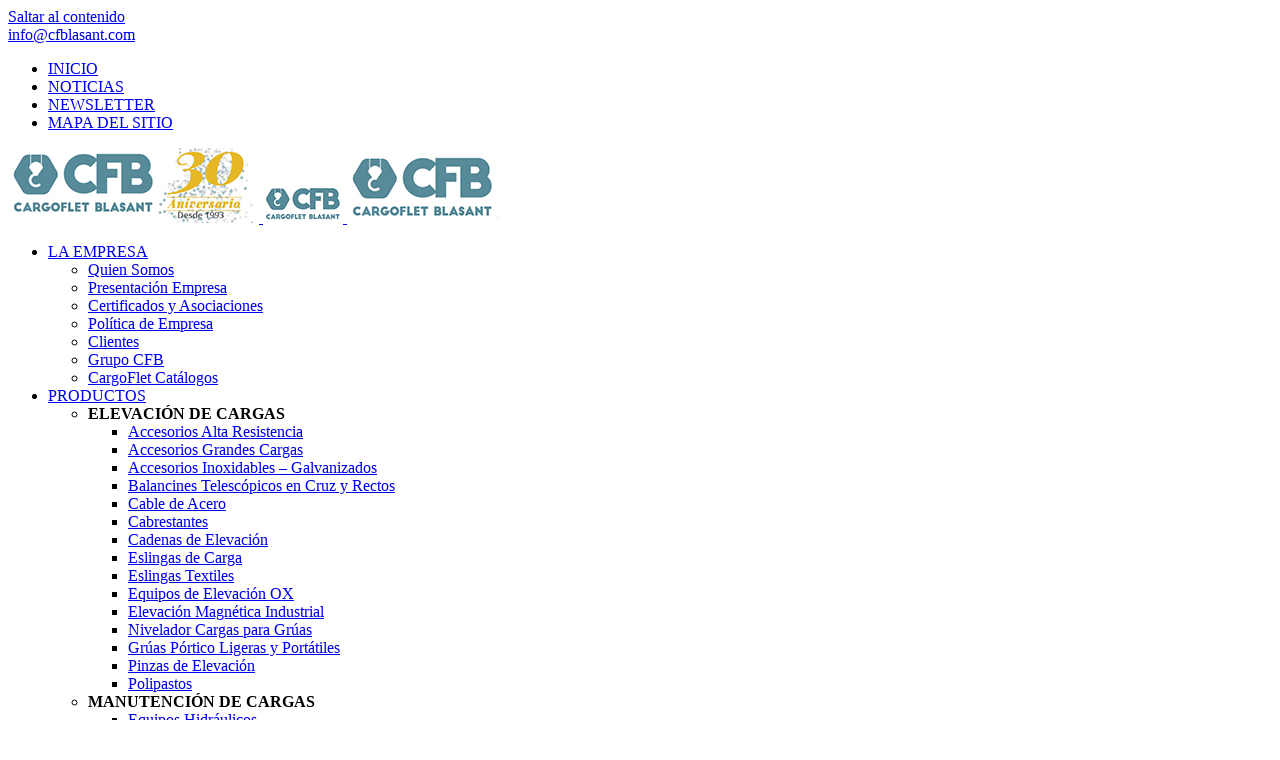

--- FILE ---
content_type: text/html; charset=UTF-8
request_url: https://cfblasant.com/catalogo-cargoflet-blasant/
body_size: 29342
content:
<!DOCTYPE html><html class="avada-html-layout-wide avada-html-header-position-top" lang="es" prefix="og: http://ogp.me/ns# fb: http://ogp.me/ns/fb#"><head><script data-no-optimize="1">var litespeed_docref=sessionStorage.getItem("litespeed_docref");litespeed_docref&&(Object.defineProperty(document,"referrer",{get:function(){return litespeed_docref}}),sessionStorage.removeItem("litespeed_docref"));</script> <meta http-equiv="X-UA-Compatible" content="IE=edge" /><meta http-equiv="Content-Type" content="text/html; charset=utf-8"/><meta name="viewport" content="width=device-width, initial-scale=1" /><meta name='robots' content='index, follow, max-image-preview:large, max-snippet:-1, max-video-preview:-1' /><meta http-equiv="x-dns-prefetch-control" content="on"><link rel="dns-prefetch" href="" />
 <script data-cfasync="false" data-pagespeed-no-defer>var gtm4wp_datalayer_name = "dataLayer";
	var dataLayer = dataLayer || [];</script> <title>Nuevo catálogo CargoFlet Blasant ¡Lito para descargar!</title><meta name="description" content="Nuevo catálogo CargoFlet Blasant. Con las novedades en herramientas, útiles y equipamiento para manipulación de cargas industriales" /><link rel="canonical" href="https://cfblasant.com/catalogo-cargoflet-blasant/" /><meta property="og:locale" content="es_ES" /><meta property="og:type" content="article" /><meta property="og:title" content="Nuevo catálogo CargoFlet Blasant ¡Lito para descargar!" /><meta property="og:description" content="Nuevo catálogo CargoFlet Blasant. Con las novedades en herramientas, útiles y equipamiento para manipulación de cargas industriales" /><meta property="og:url" content="https://cfblasant.com/catalogo-cargoflet-blasant/" /><meta property="og:site_name" content="CargoFlet Blasant" /><meta property="article:published_time" content="2020-07-30T12:34:49+00:00" /><meta property="article:modified_time" content="2024-01-17T17:35:19+00:00" /><meta property="og:image" content="https://cfblasant.com/wp-content/uploads/2020/07/MOCKup-catalogo-nuevo-2021_2.jpg" /><meta property="og:image:width" content="800" /><meta property="og:image:height" content="569" /><meta property="og:image:type" content="image/jpeg" /><meta name="author" content="CFB" /><meta name="twitter:card" content="summary_large_image" /><meta name="twitter:creator" content="@CFBlasant" /><meta name="twitter:site" content="@CFBlasant" /><meta name="twitter:label1" content="Escrito por" /><meta name="twitter:data1" content="CFB" /><meta name="twitter:label2" content="Tiempo de lectura" /><meta name="twitter:data2" content="18 minutos" /> <script type="application/ld+json" class="yoast-schema-graph">{"@context":"https://schema.org","@graph":[{"@type":"Article","@id":"https://cfblasant.com/catalogo-cargoflet-blasant/#article","isPartOf":{"@id":"https://cfblasant.com/catalogo-cargoflet-blasant/"},"author":{"name":"CFB","@id":"https://cfblasant.com/#/schema/person/e8f5ea07b405958e7c2a6432bbf55dea"},"headline":"Nuevo catálogo CargoFlet Blasant","datePublished":"2020-07-30T12:34:49+00:00","dateModified":"2024-01-17T17:35:19+00:00","mainEntityOfPage":{"@id":"https://cfblasant.com/catalogo-cargoflet-blasant/"},"wordCount":3511,"commentCount":0,"publisher":{"@id":"https://cfblasant.com/#organization"},"image":{"@id":"https://cfblasant.com/catalogo-cargoflet-blasant/#primaryimage"},"thumbnailUrl":"https://cfblasant.com/wp-content/uploads/2020/07/MOCKup-catalogo-nuevo-2021_2.jpg","articleSection":["Cargo Flet Blasant","Cargo Flet Blasant en FERROFORMA 2019","catálogo Cargo Flet Blasant","elevación grandes cargas","equipamiento industrial","Manutención de cargas","Noticias","Noticias Cargo Flet Blasant","Trincaje de cargas"],"inLanguage":"es","potentialAction":[{"@type":"CommentAction","name":"Comment","target":["https://cfblasant.com/catalogo-cargoflet-blasant/#respond"]}]},{"@type":"WebPage","@id":"https://cfblasant.com/catalogo-cargoflet-blasant/","url":"https://cfblasant.com/catalogo-cargoflet-blasant/","name":"Nuevo catálogo CargoFlet Blasant ¡Lito para descargar!","isPartOf":{"@id":"https://cfblasant.com/#website"},"primaryImageOfPage":{"@id":"https://cfblasant.com/catalogo-cargoflet-blasant/#primaryimage"},"image":{"@id":"https://cfblasant.com/catalogo-cargoflet-blasant/#primaryimage"},"thumbnailUrl":"https://cfblasant.com/wp-content/uploads/2020/07/MOCKup-catalogo-nuevo-2021_2.jpg","datePublished":"2020-07-30T12:34:49+00:00","dateModified":"2024-01-17T17:35:19+00:00","description":"Nuevo catálogo CargoFlet Blasant. Con las novedades en herramientas, útiles y equipamiento para manipulación de cargas industriales","breadcrumb":{"@id":"https://cfblasant.com/catalogo-cargoflet-blasant/#breadcrumb"},"inLanguage":"es","potentialAction":[{"@type":"ReadAction","target":["https://cfblasant.com/catalogo-cargoflet-blasant/"]}]},{"@type":"ImageObject","inLanguage":"es","@id":"https://cfblasant.com/catalogo-cargoflet-blasant/#primaryimage","url":"https://cfblasant.com/wp-content/uploads/2020/07/MOCKup-catalogo-nuevo-2021_2.jpg","contentUrl":"https://cfblasant.com/wp-content/uploads/2020/07/MOCKup-catalogo-nuevo-2021_2.jpg","width":800,"height":569,"caption":"CATÁLOGO Cargo FletBlasant Sistemas elevación, manutención y trincaje de cargas 3"},{"@type":"BreadcrumbList","@id":"https://cfblasant.com/catalogo-cargoflet-blasant/#breadcrumb","itemListElement":[{"@type":"ListItem","position":1,"name":"Home","item":"https://cfblasant.com/"},{"@type":"ListItem","position":2,"name":"Noticias CargoFlet Blasant","item":"https://cfblasant.com/noticias/"},{"@type":"ListItem","position":3,"name":"Nuevo catálogo CargoFlet Blasant"}]},{"@type":"WebSite","@id":"https://cfblasant.com/#website","url":"https://cfblasant.com/","name":"CargoFlet Blasant","description":"Sistemas de elevación, transporte y trincaje de cargas","publisher":{"@id":"https://cfblasant.com/#organization"},"potentialAction":[{"@type":"SearchAction","target":{"@type":"EntryPoint","urlTemplate":"https://cfblasant.com/?s={search_term_string}"},"query-input":{"@type":"PropertyValueSpecification","valueRequired":true,"valueName":"search_term_string"}}],"inLanguage":"es"},{"@type":"Organization","@id":"https://cfblasant.com/#organization","name":"Cargo Flet Blasant","url":"https://cfblasant.com/","logo":{"@type":"ImageObject","inLanguage":"es","@id":"https://cfblasant.com/#/schema/logo/image/","url":"https://cfblasant.com/wp-content/uploads/2018/06/logoRetina-cargo-flet-blasant.png","contentUrl":"https://cfblasant.com/wp-content/uploads/2018/06/logoRetina-cargo-flet-blasant.png","width":"300","height":"139","caption":"Cargo Flet Blasant"},"image":{"@id":"https://cfblasant.com/#/schema/logo/image/"},"sameAs":["https://x.com/CFBlasant"]},{"@type":"Person","@id":"https://cfblasant.com/#/schema/person/e8f5ea07b405958e7c2a6432bbf55dea","name":"CFB","image":{"@type":"ImageObject","inLanguage":"es","@id":"https://cfblasant.com/#/schema/person/image/","url":"https://cfblasant.com/wp-content/litespeed/avatar/8c01869c12d908929b94fdbbc9fab9e2.jpg?ver=1768385011","contentUrl":"https://cfblasant.com/wp-content/litespeed/avatar/8c01869c12d908929b94fdbbc9fab9e2.jpg?ver=1768385011","caption":"CFB"}}]}</script> <link rel="alternate" type="application/rss+xml" title="CargoFlet Blasant &raquo; Feed" href="https://cfblasant.com/feed/" /><link rel="alternate" type="application/rss+xml" title="CargoFlet Blasant &raquo; Feed de los comentarios" href="https://cfblasant.com/comments/feed/" /><link rel="shortcut icon" href="https://cfblasant.com/wp-content/uploads/2023/06/favicon_WEB.png" type="image/x-icon" /><link rel="apple-touch-icon" sizes="180x180" href="https://cfblasant.com/wp-content/uploads/2023/06/favicon_APPLE.png"><link rel="icon" sizes="192x192" href="https://cfblasant.com/wp-content/uploads/2023/06/favicon_ANDROID_.png"><meta name="msapplication-TileImage" content="https://cfblasant.com/wp-content/uploads/2023/06/favicon_edge_.png"><link rel="alternate" type="application/rss+xml" title="CargoFlet Blasant &raquo; Comentario Nuevo catálogo CargoFlet Blasant del feed" href="https://cfblasant.com/catalogo-cargoflet-blasant/feed/" /><link rel="alternate" title="oEmbed (JSON)" type="application/json+oembed" href="https://cfblasant.com/wp-json/oembed/1.0/embed?url=https%3A%2F%2Fcfblasant.com%2Fcatalogo-cargoflet-blasant%2F" /><link rel="alternate" title="oEmbed (XML)" type="text/xml+oembed" href="https://cfblasant.com/wp-json/oembed/1.0/embed?url=https%3A%2F%2Fcfblasant.com%2Fcatalogo-cargoflet-blasant%2F&#038;format=xml" /><meta name="description" content="DESCARGAR EN LA PARTE INFERIORHemos hecho un gran esfuerzo para actualizar nuestra gama de productos: están todos disponibles en el nuevo catálogo CargoFlet Blasant.CargoFlet Blasant se dedica a dar soluciones para la manipulación de cargas, somos fabricantes y distribuidores de herramientas, aparejos y maquinaria para"/><meta property="og:locale" content="es_ES"/><meta property="og:type" content="article"/><meta property="og:site_name" content="CargoFlet Blasant"/><meta property="og:title" content="Nuevo catálogo CargoFlet Blasant ¡Lito para descargar!"/><meta property="og:description" content="DESCARGAR EN LA PARTE INFERIORHemos hecho un gran esfuerzo para actualizar nuestra gama de productos: están todos disponibles en el nuevo catálogo CargoFlet Blasant.CargoFlet Blasant se dedica a dar soluciones para la manipulación de cargas, somos fabricantes y distribuidores de herramientas, aparejos y maquinaria para"/><meta property="og:url" content="https://cfblasant.com/catalogo-cargoflet-blasant/"/><meta property="article:published_time" content="2020-07-30T12:34:49+01:00"/><meta property="article:modified_time" content="2024-01-17T17:35:19+01:00"/><meta name="author" content="CFB"/><meta property="og:image" content="https://cfblasant.com/wp-content/uploads/2020/07/MOCKup-catalogo-nuevo-2021_2.jpg"/><meta property="og:image:width" content="800"/><meta property="og:image:height" content="569"/><meta property="og:image:type" content="image/jpeg"/><style id='wp-img-auto-sizes-contain-inline-css' type='text/css'>img:is([sizes=auto i],[sizes^="auto," i]){contain-intrinsic-size:3000px 1500px}
/*# sourceURL=wp-img-auto-sizes-contain-inline-css */</style><link data-optimized="2" rel="stylesheet" href="https://cfblasant.com/wp-content/litespeed/css/84058eb0f296d9d2998f6113ba6440a0.css?ver=a7833" /><style id='akismet-widget-style-inline-css' type='text/css'>.a-stats {
				--akismet-color-mid-green: #357b49;
				--akismet-color-white: #fff;
				--akismet-color-light-grey: #f6f7f7;

				max-width: 350px;
				width: auto;
			}

			.a-stats * {
				all: unset;
				box-sizing: border-box;
			}

			.a-stats strong {
				font-weight: 600;
			}

			.a-stats a.a-stats__link,
			.a-stats a.a-stats__link:visited,
			.a-stats a.a-stats__link:active {
				background: var(--akismet-color-mid-green);
				border: none;
				box-shadow: none;
				border-radius: 8px;
				color: var(--akismet-color-white);
				cursor: pointer;
				display: block;
				font-family: -apple-system, BlinkMacSystemFont, 'Segoe UI', 'Roboto', 'Oxygen-Sans', 'Ubuntu', 'Cantarell', 'Helvetica Neue', sans-serif;
				font-weight: 500;
				padding: 12px;
				text-align: center;
				text-decoration: none;
				transition: all 0.2s ease;
			}

			/* Extra specificity to deal with TwentyTwentyOne focus style */
			.widget .a-stats a.a-stats__link:focus {
				background: var(--akismet-color-mid-green);
				color: var(--akismet-color-white);
				text-decoration: none;
			}

			.a-stats a.a-stats__link:hover {
				filter: brightness(110%);
				box-shadow: 0 4px 12px rgba(0, 0, 0, 0.06), 0 0 2px rgba(0, 0, 0, 0.16);
			}

			.a-stats .count {
				color: var(--akismet-color-white);
				display: block;
				font-size: 1.5em;
				line-height: 1.4;
				padding: 0 13px;
				white-space: nowrap;
			}
		
/*# sourceURL=akismet-widget-style-inline-css */</style> <script type="litespeed/javascript" data-src="https://cfblasant.com/wp-includes/js/jquery/jquery.min.js" id="jquery-core-js"></script> <link rel="https://api.w.org/" href="https://cfblasant.com/wp-json/" /><link rel="alternate" title="JSON" type="application/json" href="https://cfblasant.com/wp-json/wp/v2/posts/13723" /><link rel="EditURI" type="application/rsd+xml" title="RSD" href="https://cfblasant.com/xmlrpc.php?rsd" /><meta name="generator" content="WordPress 6.9" /><link rel='shortlink' href='https://cfblasant.com/?p=13723' />
<script type="application/ld+json">{"@context":"https://schema.org","@type":"Review","itemReviewed":{"@type":"Book","name":"Nuevo catálogo CargoFlet Blasant","author":{"@type":"Person","name":"CargoFlet Blasant","sameAs":"https://es.wikipedia.org/wiki/PDF"},"isbn":"251653"},"description":"DESCARGAR EN LA PARTE INFERIOR&times;Hemos hecho un gran esfuerzo para actualizar nuestra gama de productos: están todos disponibles en el nuevo catálogo CargoFlet Blasant.\nCargoFlet Blasant se dedica a dar soluciones para la manipulación de cargas, somos fabricantes y distribuidores de herramientas, aparejos y maquinaria para la elevación, transporte y trincaje de cargas.\nNuestras bases son el conocimiento y la investigación, 30 años de experiencia y un equipo humano centrado en dar soluciones al cliente.\nNuestros principales productos son: Cilindros Hidráulicos Larzep, Mini Grúas Eléctricas, Accesorios galvanizados e inoxidables, Accesorios alta resistencia, Elevadores magnéticos Walmag, Cable de acero, Pinzas elevación cargas, Eslingas de poliester, Eslingas de cable acero, Polea Polipasto, Cabrestantes, Sistemas elevación Ox Worldwide, Cadenas de elevacion, Maquinaria elevación, Tanquetas de carga, Manutencion de cargas Ox Worldwide, Pesaje industrial, Epi seguridad, Trincaje de mercancias.\nEL GRUPO CFB\n— CARGO FLET BLASANT\nNace con la finalidad de abastecer las demandas del mercado nacional, distribuyendo útiles y herramientas para la elevación, manipulación  y trincaje de mercancías.\n— ITE\nNos ha permitido ofrecer una cadena de suministro enfocado a las  necesidades del sector ferretero.\n— OX WORLDWIDE\nPosteriormente se crea Ox Worldwide especializada en la ingeniería y la fabricación de maquinaria para dar soluciones profesionales a la elevación y manipulación de grandes cargas.\nTres marcas para tres máximas en excelencia…la más alta calidad, el buen servicio y una capacidad innovadora que constituye la base de nuestro compromiso para crear relaciones comerciales a largo plazo, que sean económicas, flexibles, seguras, eficientes y hechas a medida de cada cliente, en un mercado en constante cambio.\nNuestro personal, experto y competente en cada una de nuestras disciplinas, constituye la base de nuestra empresa.\nUn sólido equipo que está en constante formación para poder ofrecer los mejores productos y servicios.\nContamos con un departamento de ingenieros en elevación, ingeniería estructural, con amplia experiencia en elementos finitos y con operarios altamente cualificados, lo que nos permite trabajar de la mano con los clientes para desarrollar las mejores soluciones de elevación a medida para cualquier tipo de carga y ofrecer la mejor oferta comercial.\nRealizamos cálculos y simulaciones internas utilizando métodos de última generación en línea con todos los códigos y normas de ingeniería relevantes. Esta es nuestra principal apuesta por la innovación.\nNuestro departamento comercial, está siempre disponible para ayudar al cliente en todas sus consultas, manteniendo una comunicación directa y transparente para garantizar que todas las partes del proyecto tengan una visión clara y alineada del mismo.\n\r\n\r\n“Nuestra prioridad es dar soluciones eficaces, rentables y seguras para afianzar las relaciones comerciales a largo plazo, a través de la satisfacción del cliente”\r\nEmilio Blasco, Gerente de la empresa.\r\n\r\nVISIÓN\nNo cabe duda que el mundo de las cargas industriales se encuentra inmerso en un largo proceso de transformación, un aspecto que está provocando cambios en la manera de trabajar dentro de las organizaciones. En este contexto, Cargo Flet Blasant tiene como misión dar soluciones eficaces, rentables y seguras para asegurar las relaciones comerciales a largo plazo, a través de la satisfacción del cliente.\nMISIÓN\nActuamos de forma ágil y flexible, centrándonos siempre en soluciones que se adapten a las necesidades de nuestros clientes, estableciendo así, las bases para unas relaciones duraderas y honestas.\nLa plena satisfacción del cliente es nuestro objetivo principal.\nDESCARGAR CATÁLOGO\nRellene el formulario para descargar el catálogo.\n* Tenga en cuenta: Los detalles de contacto que proporcione en este formulario solo se utilizarán para hacer un seguimiento del documento / activo que ha descargado o para mantenerle informado de nuestras novedades. Tenga la seguridad de que trataremos su información con el máximo cuidado y los datos que proporcione nunca se venderán a otras compañías.. Cumplimos con la Ley de Protección de Datos RGDP. Más detalles en Política de privacidad\nSi tiene algún problema póngase en contacto info@cfblasant.com\n\n\n \n\n\n\n\n\n\n\n\n\n\n Tu nombre (requerido)\n \n\n Tu correo electrónico (requerido)\n \n\nPolítica de privacidad (required)\nACEPTAR\n\n\n&#916;&times;\n\n\n\nTambién te pude interesar el nuevo catálogo de nuestra marca Ox Worldwide Equipamientos para grandes cargas\nDESCARGAR","url":"https://cfblasant.com/catalogo-cargoflet-blasant/","reviewRating":{"@type":"Rating","ratingValue":"4.8"},"reviewBody":"DESCARGAR EN LA PARTE INFERIOR&times;Hemos hecho un gran esfuerzo para actualizar nuestra gama de productos: están todos disponibles en el nuevo catálogo CargoFlet Blasant.\nCargoFlet Blasant se dedica a dar soluciones para la manipulación de cargas, somos fabricantes y distribuidores de herramientas, aparejos y maquinaria para la elevación, transporte y trincaje de cargas.\nNuestras bases son el conocimiento y la investigación, 30 años de experiencia y un equipo humano centrado en dar soluciones al cliente.\nNuestros principales productos son: Cilindros Hidráulicos Larzep, Mini Grúas Eléctricas, Accesorios galvanizados e inoxidables, Accesorios alta resistencia, Elevadores magnéticos Walmag, Cable de acero, Pinzas elevación cargas, Eslingas de poliester, Eslingas de cable acero, Polea Polipasto, Cabrestantes, Sistemas elevación Ox Worldwide, Cadenas de elevacion, Maquinaria elevación, Tanquetas de carga, Manutencion de cargas Ox Worldwide, Pesaje industrial, Epi seguridad, Trincaje de mercancias.\nEL GRUPO CFB\n— CARGO FLET BLASANT\nNace con la finalidad de abastecer las demandas del mercado nacional, distribuyendo útiles y herramientas para la elevación, manipulación  y trincaje de mercancías.\n— ITE\nNos ha permitido ofrecer una cadena de suministro enfocado a las  necesidades del sector ferretero.\n— OX WORLDWIDE\nPosteriormente se crea Ox Worldwide especializada en la ingeniería y la fabricación de maquinaria para dar soluciones profesionales a la elevación y manipulación de grandes cargas.\nTres marcas para tres máximas en excelencia…la más alta calidad, el buen servicio y una capacidad innovadora que constituye la base de nuestro compromiso para crear relaciones comerciales a largo plazo, que sean económicas, flexibles, seguras, eficientes y hechas a medida de cada cliente, en un mercado en constante cambio.\nNuestro personal, experto y competente en cada una de nuestras disciplinas, constituye la base de nuestra empresa.\nUn sólido equipo que está en constante formación para poder ofrecer los mejores productos y servicios.\nContamos con un departamento de ingenieros en elevación, ingeniería estructural, con amplia experiencia en elementos finitos y con operarios altamente cualificados, lo que nos permite trabajar de la mano con los clientes para desarrollar las mejores soluciones de elevación a medida para cualquier tipo de carga y ofrecer la mejor oferta comercial.\nRealizamos cálculos y simulaciones internas utilizando métodos de última generación en línea con todos los códigos y normas de ingeniería relevantes. Esta es nuestra principal apuesta por la innovación.\nNuestro departamento comercial, está siempre disponible para ayudar al cliente en todas sus consultas, manteniendo una comunicación directa y transparente para garantizar que todas las partes del proyecto tengan una visión clara y alineada del mismo.\n\r\n\r\n“Nuestra prioridad es dar soluciones eficaces, rentables y seguras para afianzar las relaciones comerciales a largo plazo, a través de la satisfacción del cliente”\r\nEmilio Blasco, Gerente de la empresa.\r\n\r\nVISIÓN\nNo cabe duda que el mundo de las cargas industriales se encuentra inmerso en un largo proceso de transformación, un aspecto que está provocando cambios en la manera de trabajar dentro de las organizaciones. En este contexto, Cargo Flet Blasant tiene como misión dar soluciones eficaces, rentables y seguras para asegurar las relaciones comerciales a largo plazo, a través de la satisfacción del cliente.\nMISIÓN\nActuamos de forma ágil y flexible, centrándonos siempre en soluciones que se adapten a las necesidades de nuestros clientes, estableciendo así, las bases para unas relaciones duraderas y honestas.\nLa plena satisfacción del cliente es nuestro objetivo principal.\nDESCARGAR CATÁLOGO\nRellene el formulario para descargar el catálogo.\n* Tenga en cuenta: Los detalles de contacto que proporcione en este formulario solo se utilizarán para hacer un seguimiento del documento / activo que ha descargado o para mantenerle informado de nuestras novedades. Tenga la seguridad de que trataremos su información con el máximo cuidado y los datos que proporcione nunca se venderán a otras compañías.. Cumplimos con la Ley de Protección de Datos RGDP. Más detalles en Política de privacidad\nSi tiene algún problema póngase en contacto info@cfblasant.com\n\n\n \n\n\n\n\n\n\n\n\n\n\n Tu nombre (requerido)\n \n\n Tu correo electrónico (requerido)\n \n\nPolítica de privacidad (required)\nACEPTAR\n\n\n&#916;&times;\n\n\n\nTambién te pude interesar el nuevo catálogo de nuestra marca Ox Worldwide Equipamientos para grandes cargas\nDESCARGAR","datePublished":"2020-07-30T14:34:49+0000","author":{"@type":"Person","name":"CFB","sameAs":"https://cfblasant.com/author/cfb"},"publisher":{"@type":"Organization","name":"CFB","sameAs":"https://cfblasant.com"}}</script><script type="application/ld+json">{"@context":"https://schema.org","@type":"Book","name":"CargoFlet Blasant Catálogo de productos","image":{"@type":"ImageObject","url":"https://cfblasant.com/wp-content/uploads/2020/07/MOCKup-catalogo-nuevo-2021_2.jpg","width":800,"height":569},"author":{"@type":"Person","name":"CargoFlet Blasant S.L."},"url":"https://cfblasant.com/catalogo-cargoflet-blasant/","sameAs":"https://cfblasant.com/cargoflet-blasant-catalogos/zona-de-descargas/","workExample":[{"@type":"Book","isbn":"33331254","bookEdition":"v.3.","bookFormat":"https://schema.org/EBook","potentialAction":{"@type":"ReadAction","target":{"@type":"EntryPoint","urlTemplate":"https://cfblasant.com/cargoflet-blasant-catalogos/zona-de-descargas/","actionPlatform":["DesktopWebPlatform","MobileWebPlatform","AndroidPlatform","IOSPlatform"]},"expectsAcceptanceOf":{"@type":"Offer","price":"1","priceCurrency":"EUR","availability":"InStock","eligibleRegion":[{"@type":"Country","name":"Spain"}]}}}]}</script><script type="application/ld+json">{"@context":"https://schema.org","@type":"BlogPosting","mainEntityOfPage":{"@type":"WebPage","@id":"https://cfblasant.com/catalogo-cargoflet-blasant/"},"headline":"Nuevo catálogo CargoFlet Blasant","image":{"@type":"ImageObject","url":"https://cfblasant.com/wp-content/uploads/2020/07/MOCKup-catalogo-nuevo-2021_2.jpg","width":800,"height":569},"datePublished":"2020-07-30T14:34:49+0000","dateModified":"2024-01-17T18:35:19+0000","author":{"@type":"Person","name":"CFB","url":"https://cfblasant.com/"},"publisher":{"@type":"Organization","name":"CargoFlet Blasant","logo":{"@type":"ImageObject","url":"https://cfblasant.com/wp-content/uploads/2023/03/Aniversario_2X__cabeceraFija.jpg"}},"description":"Nuevo catálogo CargoFlet Blasant. Con las novedades en herramientas, útiles y equipamiento para manipulación de cargas industriales"}</script><script type="application/ld+json">{"@context":"https:\/\/schema.org","@graph":[{"@context":"https:\/\/schema.org","@type":"SiteNavigationElement","id":"site-navigation","name":"LA EMPRESA","url":"https:\/\/cfblasant.com\/cargo-flet-blasant-empresa\/"},{"@context":"https:\/\/schema.org","@type":"SiteNavigationElement","id":"site-navigation","name":"Quien Somos","url":"https:\/\/cfblasant.com\/cargoflet-blasant-empresa\/"},{"@context":"https:\/\/schema.org","@type":"SiteNavigationElement","id":"site-navigation","name":"Presentaci\u00f3n Empresa","url":"https:\/\/cfblasant.com\/presentacion-de-empresa-cargoflet-blasant\/"},{"@context":"https:\/\/schema.org","@type":"SiteNavigationElement","id":"site-navigation","name":"Certificados y Asociaciones","url":"https:\/\/cfblasant.com\/certificados-cargo-flet-blasant\/"},{"@context":"https:\/\/schema.org","@type":"SiteNavigationElement","id":"site-navigation","name":"Pol\u00edtica de Empresa","url":"https:\/\/cfblasant.com\/politica-de-empresa-cargoflet-blasant\/"},{"@context":"https:\/\/schema.org","@type":"SiteNavigationElement","id":"site-navigation","name":"Clientes","url":"https:\/\/cfblasant.com\/clientes-cargoflet-blasant\/"},{"@context":"https:\/\/schema.org","@type":"SiteNavigationElement","id":"site-navigation","name":"Grupo CFB","url":"https:\/\/cfblasant.com\/grupo-cfb\/"},{"@context":"https:\/\/schema.org","@type":"SiteNavigationElement","id":"site-navigation","name":"CargoFlet Cat\u00e1logos","url":"https:\/\/cfblasant.com\/cargoflet-blasant-catalogos\/"},{"@context":"https:\/\/schema.org","@type":"SiteNavigationElement","id":"site-navigation","name":"PRODUCTOS","url":"https:\/\/cfblasant.com\/productos-cargo-flet-blasant\/"},{"@context":"https:\/\/schema.org","@type":"SiteNavigationElement","id":"site-navigation","name":"ELEVACI\u00d3N DE CARGAS","url":"#"},{"@context":"https:\/\/schema.org","@type":"SiteNavigationElement","id":"site-navigation","name":"Accesorios Alta Resistencia","url":"https:\/\/cfblasant.com\/productos\/accesorios-de-elevacion-alta-resistencia\/"},{"@context":"https:\/\/schema.org","@type":"SiteNavigationElement","id":"site-navigation","name":"Accesorios Grandes Cargas","url":"https:\/\/cfblasant.com\/productos\/accesorios-de-elevacion-para-grandes-cargas\/"},{"@context":"https:\/\/schema.org","@type":"SiteNavigationElement","id":"site-navigation","name":"Accesorios Inoxidables \u2013 Galvanizados","url":"https:\/\/cfblasant.com\/productos\/accesorios-inoxidables-galvanizados-elevacion-cargas\/"},{"@context":"https:\/\/schema.org","@type":"SiteNavigationElement","id":"site-navigation","name":"Balancines Telesc\u00f3picos en Cruz y Rectos","url":"https:\/\/cfblasant.com\/productos\/balancines-de-elevacion-telescopicos-en-cruz\/"},{"@context":"https:\/\/schema.org","@type":"SiteNavigationElement","id":"site-navigation","name":"Cable de Acero","url":"https:\/\/cfblasant.com\/productos\/cable-de-acero\/"},{"@context":"https:\/\/schema.org","@type":"SiteNavigationElement","id":"site-navigation","name":"Cabrestantes","url":"https:\/\/cfblasant.com\/productos\/cabrestantes\/"},{"@context":"https:\/\/schema.org","@type":"SiteNavigationElement","id":"site-navigation","name":"Cadenas de Elevaci\u00f3n","url":"https:\/\/cfblasant.com\/productos\/eslingas-de-cadena-elevacion-de-cargas\/"},{"@context":"https:\/\/schema.org","@type":"SiteNavigationElement","id":"site-navigation","name":"Eslingas de Carga","url":"https:\/\/cfblasant.com\/productos\/eslingas-de-carga-acero\/"},{"@context":"https:\/\/schema.org","@type":"SiteNavigationElement","id":"site-navigation","name":"Eslingas Textiles","url":"https:\/\/cfblasant.com\/productos\/eslingas-textiles\/"},{"@context":"https:\/\/schema.org","@type":"SiteNavigationElement","id":"site-navigation","name":"Equipos de Elevaci\u00f3n OX","url":"https:\/\/cfblasant.com\/productos\/equipos-de-elevacion-cargas\/"},{"@context":"https:\/\/schema.org","@type":"SiteNavigationElement","id":"site-navigation","name":"Elevaci\u00f3n Magn\u00e9tica Industrial","url":"https:\/\/cfblasant.com\/productos\/elevadores-magneticos\/"},{"@context":"https:\/\/schema.org","@type":"SiteNavigationElement","id":"site-navigation","name":"Nivelador Cargas para Gr\u00faas","url":"https:\/\/cfblasant.com\/productos\/nivelador-de-cargas-para-gruas\/"},{"@context":"https:\/\/schema.org","@type":"SiteNavigationElement","id":"site-navigation","name":"Gr\u00faas P\u00f3rtico Ligeras y Port\u00e1tiles","url":"https:\/\/cfblasant.com\/productos\/grua-portico-movil-y-gruas-portatiles\/"},{"@context":"https:\/\/schema.org","@type":"SiteNavigationElement","id":"site-navigation","name":"Pinzas de Elevaci\u00f3n","url":"https:\/\/cfblasant.com\/productos\/pinzas-elevacion-de-cargas\/"},{"@context":"https:\/\/schema.org","@type":"SiteNavigationElement","id":"site-navigation","name":"Polipastos","url":"https:\/\/cfblasant.com\/productos\/polipastos\/"},{"@context":"https:\/\/schema.org","@type":"SiteNavigationElement","id":"site-navigation","name":"MANUTENCI\u00d3N DE CARGAS","url":"#"},{"@context":"https:\/\/schema.org","@type":"SiteNavigationElement","id":"site-navigation","name":"Equipos Hidr\u00e1ulicos","url":"https:\/\/cfblasant.com\/productos\/cilindros-hidraulicos\/"},{"@context":"https:\/\/schema.org","@type":"SiteNavigationElement","id":"site-navigation","name":"Cojines de Aire para transportar cargas","url":"https:\/\/cfblasant.com\/productos\/cojines-de-aire-para-mover-cargas\/"},{"@context":"https:\/\/schema.org","@type":"SiteNavigationElement","id":"site-navigation","name":"Equipos Manutenci\u00f3n OX","url":"https:\/\/cfblasant.com\/productos\/manutencion-industrial\/"},{"@context":"https:\/\/schema.org","@type":"SiteNavigationElement","id":"site-navigation","name":"Maquinaria de Elevacion","url":"https:\/\/cfblasant.com\/productos\/gatos-hidraulicos\/"},{"@context":"https:\/\/schema.org","@type":"SiteNavigationElement","id":"site-navigation","name":"Mini Gr\u00faas El\u00e9ctricas M\u00f3viles","url":"https:\/\/cfblasant.com\/productos\/mini-gruas-electricas-moviles\/"},{"@context":"https:\/\/schema.org","@type":"SiteNavigationElement","id":"site-navigation","name":"Pesaje Industrial","url":"https:\/\/cfblasant.com\/productos\/pesaje-industrial\/"},{"@context":"https:\/\/schema.org","@type":"SiteNavigationElement","id":"site-navigation","name":"Power Attack","url":"https:\/\/cfblasant.com\/productos\/power-attack-transporte-de-maquinaria\/"},{"@context":"https:\/\/schema.org","@type":"SiteNavigationElement","id":"site-navigation","name":"Tanquetas de Carga","url":"https:\/\/cfblasant.com\/productos\/tanquetas-de-carga\/"},{"@context":"https:\/\/schema.org","@type":"SiteNavigationElement","id":"site-navigation","name":"TRINCAJE DE CARGAS","url":"#"},{"@context":"https:\/\/schema.org","@type":"SiteNavigationElement","id":"site-navigation","name":"Trincaje de Cargas","url":"https:\/\/cfblasant.com\/productos\/trincaje-de-cargas\/"},{"@context":"https:\/\/schema.org","@type":"SiteNavigationElement","id":"site-navigation","name":"Epi Seguridad","url":"https:\/\/cfblasant.com\/productos\/epis-de-seguridad\/"},{"@context":"https:\/\/schema.org","@type":"SiteNavigationElement","id":"site-navigation","name":"SECTORES","url":"https:\/\/cfblasant.com\/sectores-industriales-cargoflet-blasant\/"},{"@context":"https:\/\/schema.org","@type":"SiteNavigationElement","id":"site-navigation","name":"SERVICIOS","url":"#"},{"@context":"https:\/\/schema.org","@type":"SiteNavigationElement","id":"site-navigation","name":"REVISI\u00d3N DE MAQUINARIA Y \u00daTILES DE ELEVACI\u00d3N","url":"https:\/\/cfblasant.com\/revision-de-maquinaria-y-materiales-industriales\/"},{"@context":"https:\/\/schema.org","@type":"SiteNavigationElement","id":"site-navigation","name":"REPARACI\u00d3N DE \u00daTILES","url":"https:\/\/cfblasant.com\/reparacion-de-maquinaria\/"},{"@context":"https:\/\/schema.org","@type":"SiteNavigationElement","id":"site-navigation","name":"SERVICIO DE ALQUILER","url":"https:\/\/cfblasant.com\/alquiler-cargoflet-blasant\/"},{"@context":"https:\/\/schema.org","@type":"SiteNavigationElement","id":"site-navigation","name":"FORMACI\u00d3N","url":"https:\/\/cfblasant.com\/formacion-cargoflet-blasant\/"},{"@context":"https:\/\/schema.org","@type":"SiteNavigationElement","id":"site-navigation","name":"\u2014  CAT\u00c1LOGOS \u2014","url":"https:\/\/cfblasant.com\/cargoflet-blasant-catalogos\/"},{"@context":"https:\/\/schema.org","@type":"SiteNavigationElement","id":"site-navigation","name":"CONTACTO","url":"https:\/\/cfblasant.com\/contacto-cargoflet-blasant\/"}]}</script><script type="application/ld+json">{"@context":"https:\/\/schema.org","@type":"BreadcrumbList","itemListElement":[{"@type":"ListItem","position":1,"item":{"@id":"https:\/\/cfblasant.com\/","name":"Inicio"}},{"@type":"ListItem","position":2,"item":{"@id":"https:\/\/cfblasant.com\/category\/cargo-flet-blasant\/","name":"Cargo Flet Blasant"}},{"@type":"ListItem","position":3,"item":{"@id":"https:\/\/cfblasant.com\/catalogo-cargoflet-blasant\/","name":"Nuevo cat\u00e1logo CargoFlet Blasant"}}]}</script> <script data-cfasync="false" data-pagespeed-no-defer type="text/javascript">var dataLayer_content = {"pagePostType":"post","pagePostType2":"single-post","pageCategory":["cargo-flet-blasant","cargo-flet-blasant-en-ferroforma-2019","catalogo-cargo-flet-blasant-sl","elevacion-grandes-cargas","equipamiento-industrial","manutencion-de-cargas","noticias","noticias-cargo-flet-blasant","trincaje-de-cargas"],"pagePostAuthor":"CFB"};
	dataLayer.push( dataLayer_content );</script> <script data-cfasync="false" data-pagespeed-no-defer type="text/javascript">(function(w,d,s,l,i){w[l]=w[l]||[];w[l].push({'gtm.start':
new Date().getTime(),event:'gtm.js'});var f=d.getElementsByTagName(s)[0],
j=d.createElement(s),dl=l!='dataLayer'?'&l='+l:'';j.async=true;j.src=
'//www.googletagmanager.com/gtm.js?id='+i+dl;f.parentNode.insertBefore(j,f);
})(window,document,'script','dataLayer','GTM-N84BJX7');</script> <style type="text/css" id="css-fb-visibility">@media screen and (max-width: 640px){.fusion-no-small-visibility{display:none !important;}body .sm-text-align-center{text-align:center !important;}body .sm-text-align-left{text-align:left !important;}body .sm-text-align-right{text-align:right !important;}body .sm-flex-align-center{justify-content:center !important;}body .sm-flex-align-flex-start{justify-content:flex-start !important;}body .sm-flex-align-flex-end{justify-content:flex-end !important;}body .sm-mx-auto{margin-left:auto !important;margin-right:auto !important;}body .sm-ml-auto{margin-left:auto !important;}body .sm-mr-auto{margin-right:auto !important;}body .fusion-absolute-position-small{position:absolute;top:auto;width:100%;}.awb-sticky.awb-sticky-small{ position: sticky; top: var(--awb-sticky-offset,0); }}@media screen and (min-width: 641px) and (max-width: 1024px){.fusion-no-medium-visibility{display:none !important;}body .md-text-align-center{text-align:center !important;}body .md-text-align-left{text-align:left !important;}body .md-text-align-right{text-align:right !important;}body .md-flex-align-center{justify-content:center !important;}body .md-flex-align-flex-start{justify-content:flex-start !important;}body .md-flex-align-flex-end{justify-content:flex-end !important;}body .md-mx-auto{margin-left:auto !important;margin-right:auto !important;}body .md-ml-auto{margin-left:auto !important;}body .md-mr-auto{margin-right:auto !important;}body .fusion-absolute-position-medium{position:absolute;top:auto;width:100%;}.awb-sticky.awb-sticky-medium{ position: sticky; top: var(--awb-sticky-offset,0); }}@media screen and (min-width: 1025px){.fusion-no-large-visibility{display:none !important;}body .lg-text-align-center{text-align:center !important;}body .lg-text-align-left{text-align:left !important;}body .lg-text-align-right{text-align:right !important;}body .lg-flex-align-center{justify-content:center !important;}body .lg-flex-align-flex-start{justify-content:flex-start !important;}body .lg-flex-align-flex-end{justify-content:flex-end !important;}body .lg-mx-auto{margin-left:auto !important;margin-right:auto !important;}body .lg-ml-auto{margin-left:auto !important;}body .lg-mr-auto{margin-right:auto !important;}body .fusion-absolute-position-large{position:absolute;top:auto;width:100%;}.awb-sticky.awb-sticky-large{ position: sticky; top: var(--awb-sticky-offset,0); }}</style><style id="wpsp-style-frontend"></style> <script type="litespeed/javascript">var doc=document.documentElement;doc.setAttribute('data-useragent',navigator.userAgent)</script>  <script type="litespeed/javascript" data-src="https://www.googletagmanager.com/gtag/js?id=UA-101290794-1"></script> <script type="litespeed/javascript">window.dataLayer=window.dataLayer||[];function gtag(){dataLayer.push(arguments)}
gtag('js',new Date());gtag('config','UA-101290794-1',{'optimize_id':'OPT-TTXRXQK'});gtag('config','G-PG4RBM8MK4')</script>  <script type="litespeed/javascript" data-src="https://www.googletagmanager.com/gtag/js?id=UA-101290794-1"></script> <script type="litespeed/javascript">window.dataLayer=window.dataLayer||[];function gtag(){dataLayer.push(arguments)}
gtag('js',new Date());gtag('config','UA-101290794-1',{'optimize_id':'OPT-TTXRXQK'})</script> <style>.async-hide { opacity: 0 !important}</style> <script type="litespeed/javascript">(function(a,s,y,n,c,h,i,d,e){s.className+=' '+y;h.start=1*new Date;h.end=i=function(){s.className=s.className.replace(RegExp(' ?'+y),'')};(a[n]=a[n]||[]).hide=h;setTimeout(function(){i();h.end=null},c);h.timeout=c})(window,document.documentElement,'async-hide','dataLayer',4000,{'OPT-TTXRXQK':!0})</script>  <script type="litespeed/javascript" data-src="https://hub.fromdoppler.com/public/dhtrack.js" ></script><style id='global-styles-inline-css' type='text/css'>:root{--wp--preset--aspect-ratio--square: 1;--wp--preset--aspect-ratio--4-3: 4/3;--wp--preset--aspect-ratio--3-4: 3/4;--wp--preset--aspect-ratio--3-2: 3/2;--wp--preset--aspect-ratio--2-3: 2/3;--wp--preset--aspect-ratio--16-9: 16/9;--wp--preset--aspect-ratio--9-16: 9/16;--wp--preset--color--black: #000000;--wp--preset--color--cyan-bluish-gray: #abb8c3;--wp--preset--color--white: #ffffff;--wp--preset--color--pale-pink: #f78da7;--wp--preset--color--vivid-red: #cf2e2e;--wp--preset--color--luminous-vivid-orange: #ff6900;--wp--preset--color--luminous-vivid-amber: #fcb900;--wp--preset--color--light-green-cyan: #7bdcb5;--wp--preset--color--vivid-green-cyan: #00d084;--wp--preset--color--pale-cyan-blue: #8ed1fc;--wp--preset--color--vivid-cyan-blue: #0693e3;--wp--preset--color--vivid-purple: #9b51e0;--wp--preset--color--awb-color-1: #ffffff;--wp--preset--color--awb-color-2: #f6f6f6;--wp--preset--color--awb-color-3: #ebeaea;--wp--preset--color--awb-color-4: #a0ce4e;--wp--preset--color--awb-color-5: #6394b2;--wp--preset--color--awb-color-6: #3d85b2;--wp--preset--color--awb-color-7: #444444;--wp--preset--color--awb-color-8: #333333;--wp--preset--color--awb-color-custom-10: #747474;--wp--preset--color--awb-color-custom-11: #e0dede;--wp--preset--color--awb-color-custom-12: rgba(235,234,234,0.8);--wp--preset--color--awb-color-custom-13: #bfbfbf;--wp--preset--color--awb-color-custom-14: #f9f9f9;--wp--preset--color--awb-color-custom-15: #8c8989;--wp--preset--color--awb-color-custom-1: #448d9a;--wp--preset--color--awb-color-custom-2: #ffffff;--wp--preset--color--awb-color-custom-3: #7db2c1;--wp--preset--color--awb-color-custom-4: #ffffff;--wp--preset--gradient--vivid-cyan-blue-to-vivid-purple: linear-gradient(135deg,rgb(6,147,227) 0%,rgb(155,81,224) 100%);--wp--preset--gradient--light-green-cyan-to-vivid-green-cyan: linear-gradient(135deg,rgb(122,220,180) 0%,rgb(0,208,130) 100%);--wp--preset--gradient--luminous-vivid-amber-to-luminous-vivid-orange: linear-gradient(135deg,rgb(252,185,0) 0%,rgb(255,105,0) 100%);--wp--preset--gradient--luminous-vivid-orange-to-vivid-red: linear-gradient(135deg,rgb(255,105,0) 0%,rgb(207,46,46) 100%);--wp--preset--gradient--very-light-gray-to-cyan-bluish-gray: linear-gradient(135deg,rgb(238,238,238) 0%,rgb(169,184,195) 100%);--wp--preset--gradient--cool-to-warm-spectrum: linear-gradient(135deg,rgb(74,234,220) 0%,rgb(151,120,209) 20%,rgb(207,42,186) 40%,rgb(238,44,130) 60%,rgb(251,105,98) 80%,rgb(254,248,76) 100%);--wp--preset--gradient--blush-light-purple: linear-gradient(135deg,rgb(255,206,236) 0%,rgb(152,150,240) 100%);--wp--preset--gradient--blush-bordeaux: linear-gradient(135deg,rgb(254,205,165) 0%,rgb(254,45,45) 50%,rgb(107,0,62) 100%);--wp--preset--gradient--luminous-dusk: linear-gradient(135deg,rgb(255,203,112) 0%,rgb(199,81,192) 50%,rgb(65,88,208) 100%);--wp--preset--gradient--pale-ocean: linear-gradient(135deg,rgb(255,245,203) 0%,rgb(182,227,212) 50%,rgb(51,167,181) 100%);--wp--preset--gradient--electric-grass: linear-gradient(135deg,rgb(202,248,128) 0%,rgb(113,206,126) 100%);--wp--preset--gradient--midnight: linear-gradient(135deg,rgb(2,3,129) 0%,rgb(40,116,252) 100%);--wp--preset--font-size--small: 11.25px;--wp--preset--font-size--medium: 20px;--wp--preset--font-size--large: 22.5px;--wp--preset--font-size--x-large: 42px;--wp--preset--font-size--normal: 15px;--wp--preset--font-size--xlarge: 30px;--wp--preset--font-size--huge: 45px;--wp--preset--spacing--20: 0.44rem;--wp--preset--spacing--30: 0.67rem;--wp--preset--spacing--40: 1rem;--wp--preset--spacing--50: 1.5rem;--wp--preset--spacing--60: 2.25rem;--wp--preset--spacing--70: 3.38rem;--wp--preset--spacing--80: 5.06rem;--wp--preset--shadow--natural: 6px 6px 9px rgba(0, 0, 0, 0.2);--wp--preset--shadow--deep: 12px 12px 50px rgba(0, 0, 0, 0.4);--wp--preset--shadow--sharp: 6px 6px 0px rgba(0, 0, 0, 0.2);--wp--preset--shadow--outlined: 6px 6px 0px -3px rgb(255, 255, 255), 6px 6px rgb(0, 0, 0);--wp--preset--shadow--crisp: 6px 6px 0px rgb(0, 0, 0);}:where(.is-layout-flex){gap: 0.5em;}:where(.is-layout-grid){gap: 0.5em;}body .is-layout-flex{display: flex;}.is-layout-flex{flex-wrap: wrap;align-items: center;}.is-layout-flex > :is(*, div){margin: 0;}body .is-layout-grid{display: grid;}.is-layout-grid > :is(*, div){margin: 0;}:where(.wp-block-columns.is-layout-flex){gap: 2em;}:where(.wp-block-columns.is-layout-grid){gap: 2em;}:where(.wp-block-post-template.is-layout-flex){gap: 1.25em;}:where(.wp-block-post-template.is-layout-grid){gap: 1.25em;}.has-black-color{color: var(--wp--preset--color--black) !important;}.has-cyan-bluish-gray-color{color: var(--wp--preset--color--cyan-bluish-gray) !important;}.has-white-color{color: var(--wp--preset--color--white) !important;}.has-pale-pink-color{color: var(--wp--preset--color--pale-pink) !important;}.has-vivid-red-color{color: var(--wp--preset--color--vivid-red) !important;}.has-luminous-vivid-orange-color{color: var(--wp--preset--color--luminous-vivid-orange) !important;}.has-luminous-vivid-amber-color{color: var(--wp--preset--color--luminous-vivid-amber) !important;}.has-light-green-cyan-color{color: var(--wp--preset--color--light-green-cyan) !important;}.has-vivid-green-cyan-color{color: var(--wp--preset--color--vivid-green-cyan) !important;}.has-pale-cyan-blue-color{color: var(--wp--preset--color--pale-cyan-blue) !important;}.has-vivid-cyan-blue-color{color: var(--wp--preset--color--vivid-cyan-blue) !important;}.has-vivid-purple-color{color: var(--wp--preset--color--vivid-purple) !important;}.has-black-background-color{background-color: var(--wp--preset--color--black) !important;}.has-cyan-bluish-gray-background-color{background-color: var(--wp--preset--color--cyan-bluish-gray) !important;}.has-white-background-color{background-color: var(--wp--preset--color--white) !important;}.has-pale-pink-background-color{background-color: var(--wp--preset--color--pale-pink) !important;}.has-vivid-red-background-color{background-color: var(--wp--preset--color--vivid-red) !important;}.has-luminous-vivid-orange-background-color{background-color: var(--wp--preset--color--luminous-vivid-orange) !important;}.has-luminous-vivid-amber-background-color{background-color: var(--wp--preset--color--luminous-vivid-amber) !important;}.has-light-green-cyan-background-color{background-color: var(--wp--preset--color--light-green-cyan) !important;}.has-vivid-green-cyan-background-color{background-color: var(--wp--preset--color--vivid-green-cyan) !important;}.has-pale-cyan-blue-background-color{background-color: var(--wp--preset--color--pale-cyan-blue) !important;}.has-vivid-cyan-blue-background-color{background-color: var(--wp--preset--color--vivid-cyan-blue) !important;}.has-vivid-purple-background-color{background-color: var(--wp--preset--color--vivid-purple) !important;}.has-black-border-color{border-color: var(--wp--preset--color--black) !important;}.has-cyan-bluish-gray-border-color{border-color: var(--wp--preset--color--cyan-bluish-gray) !important;}.has-white-border-color{border-color: var(--wp--preset--color--white) !important;}.has-pale-pink-border-color{border-color: var(--wp--preset--color--pale-pink) !important;}.has-vivid-red-border-color{border-color: var(--wp--preset--color--vivid-red) !important;}.has-luminous-vivid-orange-border-color{border-color: var(--wp--preset--color--luminous-vivid-orange) !important;}.has-luminous-vivid-amber-border-color{border-color: var(--wp--preset--color--luminous-vivid-amber) !important;}.has-light-green-cyan-border-color{border-color: var(--wp--preset--color--light-green-cyan) !important;}.has-vivid-green-cyan-border-color{border-color: var(--wp--preset--color--vivid-green-cyan) !important;}.has-pale-cyan-blue-border-color{border-color: var(--wp--preset--color--pale-cyan-blue) !important;}.has-vivid-cyan-blue-border-color{border-color: var(--wp--preset--color--vivid-cyan-blue) !important;}.has-vivid-purple-border-color{border-color: var(--wp--preset--color--vivid-purple) !important;}.has-vivid-cyan-blue-to-vivid-purple-gradient-background{background: var(--wp--preset--gradient--vivid-cyan-blue-to-vivid-purple) !important;}.has-light-green-cyan-to-vivid-green-cyan-gradient-background{background: var(--wp--preset--gradient--light-green-cyan-to-vivid-green-cyan) !important;}.has-luminous-vivid-amber-to-luminous-vivid-orange-gradient-background{background: var(--wp--preset--gradient--luminous-vivid-amber-to-luminous-vivid-orange) !important;}.has-luminous-vivid-orange-to-vivid-red-gradient-background{background: var(--wp--preset--gradient--luminous-vivid-orange-to-vivid-red) !important;}.has-very-light-gray-to-cyan-bluish-gray-gradient-background{background: var(--wp--preset--gradient--very-light-gray-to-cyan-bluish-gray) !important;}.has-cool-to-warm-spectrum-gradient-background{background: var(--wp--preset--gradient--cool-to-warm-spectrum) !important;}.has-blush-light-purple-gradient-background{background: var(--wp--preset--gradient--blush-light-purple) !important;}.has-blush-bordeaux-gradient-background{background: var(--wp--preset--gradient--blush-bordeaux) !important;}.has-luminous-dusk-gradient-background{background: var(--wp--preset--gradient--luminous-dusk) !important;}.has-pale-ocean-gradient-background{background: var(--wp--preset--gradient--pale-ocean) !important;}.has-electric-grass-gradient-background{background: var(--wp--preset--gradient--electric-grass) !important;}.has-midnight-gradient-background{background: var(--wp--preset--gradient--midnight) !important;}.has-small-font-size{font-size: var(--wp--preset--font-size--small) !important;}.has-medium-font-size{font-size: var(--wp--preset--font-size--medium) !important;}.has-large-font-size{font-size: var(--wp--preset--font-size--large) !important;}.has-x-large-font-size{font-size: var(--wp--preset--font-size--x-large) !important;}
/*# sourceURL=global-styles-inline-css */</style><style id='wp-block-library-inline-css' type='text/css'>/*wp_block_styles_on_demand_placeholder:696e4ea1b3be7*/
/*# sourceURL=wp-block-library-inline-css */</style><style id='wp-block-library-theme-inline-css' type='text/css'>.wp-block-audio :where(figcaption){color:#555;font-size:13px;text-align:center}.is-dark-theme .wp-block-audio :where(figcaption){color:#ffffffa6}.wp-block-audio{margin:0 0 1em}.wp-block-code{border:1px solid #ccc;border-radius:4px;font-family:Menlo,Consolas,monaco,monospace;padding:.8em 1em}.wp-block-embed :where(figcaption){color:#555;font-size:13px;text-align:center}.is-dark-theme .wp-block-embed :where(figcaption){color:#ffffffa6}.wp-block-embed{margin:0 0 1em}.blocks-gallery-caption{color:#555;font-size:13px;text-align:center}.is-dark-theme .blocks-gallery-caption{color:#ffffffa6}:root :where(.wp-block-image figcaption){color:#555;font-size:13px;text-align:center}.is-dark-theme :root :where(.wp-block-image figcaption){color:#ffffffa6}.wp-block-image{margin:0 0 1em}.wp-block-pullquote{border-bottom:4px solid;border-top:4px solid;color:currentColor;margin-bottom:1.75em}.wp-block-pullquote :where(cite),.wp-block-pullquote :where(footer),.wp-block-pullquote__citation{color:currentColor;font-size:.8125em;font-style:normal;text-transform:uppercase}.wp-block-quote{border-left:.25em solid;margin:0 0 1.75em;padding-left:1em}.wp-block-quote cite,.wp-block-quote footer{color:currentColor;font-size:.8125em;font-style:normal;position:relative}.wp-block-quote:where(.has-text-align-right){border-left:none;border-right:.25em solid;padding-left:0;padding-right:1em}.wp-block-quote:where(.has-text-align-center){border:none;padding-left:0}.wp-block-quote.is-large,.wp-block-quote.is-style-large,.wp-block-quote:where(.is-style-plain){border:none}.wp-block-search .wp-block-search__label{font-weight:700}.wp-block-search__button{border:1px solid #ccc;padding:.375em .625em}:where(.wp-block-group.has-background){padding:1.25em 2.375em}.wp-block-separator.has-css-opacity{opacity:.4}.wp-block-separator{border:none;border-bottom:2px solid;margin-left:auto;margin-right:auto}.wp-block-separator.has-alpha-channel-opacity{opacity:1}.wp-block-separator:not(.is-style-wide):not(.is-style-dots){width:100px}.wp-block-separator.has-background:not(.is-style-dots){border-bottom:none;height:1px}.wp-block-separator.has-background:not(.is-style-wide):not(.is-style-dots){height:2px}.wp-block-table{margin:0 0 1em}.wp-block-table td,.wp-block-table th{word-break:normal}.wp-block-table :where(figcaption){color:#555;font-size:13px;text-align:center}.is-dark-theme .wp-block-table :where(figcaption){color:#ffffffa6}.wp-block-video :where(figcaption){color:#555;font-size:13px;text-align:center}.is-dark-theme .wp-block-video :where(figcaption){color:#ffffffa6}.wp-block-video{margin:0 0 1em}:root :where(.wp-block-template-part.has-background){margin-bottom:0;margin-top:0;padding:1.25em 2.375em}
/*# sourceURL=/wp-includes/css/dist/block-library/theme.min.css */</style><style id='classic-theme-styles-inline-css' type='text/css'>/*! This file is auto-generated */
.wp-block-button__link{color:#fff;background-color:#32373c;border-radius:9999px;box-shadow:none;text-decoration:none;padding:calc(.667em + 2px) calc(1.333em + 2px);font-size:1.125em}.wp-block-file__button{background:#32373c;color:#fff;text-decoration:none}
/*# sourceURL=/wp-includes/css/classic-themes.min.css */</style></head><body class="wp-singular post-template-default single single-post postid-13723 single-format-standard wp-theme-Avada wp-schema-pro-2.10.6 fusion-image-hovers fusion-pagination-sizing fusion-button_type-flat fusion-button_span-no fusion-button_gradient-linear avada-image-rollover-circle-no avada-image-rollover-yes avada-image-rollover-direction-fade fusion-body ltr fusion-sticky-header no-mobile-slidingbar avada-has-rev-slider-styles fusion-disable-outline fusion-sub-menu-fade mobile-logo-pos-left layout-wide-mode avada-has-boxed-modal-shadow-light layout-scroll-offset-full avada-has-zero-margin-offset-top fusion-top-header menu-text-align-left mobile-menu-design-modern fusion-show-pagination-text fusion-header-layout-v3 avada-responsive avada-footer-fx-none avada-menu-highlight-style-bar fusion-search-form-classic fusion-main-menu-search-dropdown fusion-avatar-square avada-sticky-shrinkage avada-dropdown-styles avada-blog-layout-grid avada-blog-archive-layout-masonry avada-header-shadow-yes avada-menu-icon-position-left avada-has-megamenu-shadow avada-has-mainmenu-dropdown-divider fusion-has-main-nav-icon-circle avada-has-pagetitle-100-width avada-has-main-nav-search-icon avada-has-megamenu-item-divider avada-has-breadcrumb-mobile-hidden avada-has-titlebar-bar_and_content avada-has-pagination-padding avada-flyout-menu-direction-fade avada-ec-views-v1" data-awb-post-id="13723">
<a class="skip-link screen-reader-text" href="#content">Saltar al contenido</a><div id="boxed-wrapper"><div id="wrapper" class="fusion-wrapper"><div id="home" style="position:relative;top:-1px;"></div><header class="fusion-header-wrapper fusion-header-shadow"><div class="fusion-header-v3 fusion-logo-alignment fusion-logo-left fusion-sticky-menu- fusion-sticky-logo-1 fusion-mobile-logo-1  fusion-mobile-menu-design-modern"><div class="fusion-secondary-header"><div class="fusion-row"><div class="fusion-alignleft"><div class="fusion-contact-info"><span class="fusion-contact-info-phone-number"></span><span class="fusion-contact-info-email-address"><a href="mailto:&#105;n&#102;o&#64;cf&#98;&#108;&#97;&#115;&#97;&#110;t.c&#111;&#109;">&#105;n&#102;o&#64;cf&#98;&#108;&#97;&#115;&#97;&#110;t.c&#111;&#109;</a></span></div></div><div class="fusion-alignright"><nav class="fusion-secondary-menu" role="navigation" aria-label="Menú secundario"><ul id="menu-main-menu" class="menu"><li  id="menu-item-12779"  class="menu-item menu-item-type-custom menu-item-object-custom menu-item-home menu-item-12779"  data-item-id="12779"><a  href="https://cfblasant.com" class="fusion-flex-link fusion-bar-highlight"><span class="fusion-megamenu-icon"><i class="glyphicon fa-dot-circle far" aria-hidden="true"></i></span><span class="menu-text">INICIO</span></a></li><li  id="menu-item-14572"  class="menu-item menu-item-type-post_type menu-item-object-page current_page_parent menu-item-14572"  data-item-id="14572"><a  href="https://cfblasant.com/noticias/" class="fusion-bar-highlight"><span class="menu-text">NOTICIAS</span></a></li><li  id="menu-item-12580"  class="menu-item menu-item-type-post_type menu-item-object-page menu-item-12580"  data-item-id="12580"><a  href="https://cfblasant.com/newsletter-cargoflet-blasant/" class="fusion-flex-link fusion-bar-highlight"><span class="fusion-megamenu-icon"><i class="glyphicon fa-paper-plane fas" aria-hidden="true"></i></span><span class="menu-text">NEWSLETTER</span></a></li><li  id="menu-item-13301"  class="menu-item menu-item-type-post_type menu-item-object-page menu-item-13301"  data-item-id="13301"><a  href="https://cfblasant.com/mapa-del-sitio/" class="fusion-flex-link fusion-bar-highlight"><span class="fusion-megamenu-icon"><i class="glyphicon fa-sitemap fas" aria-hidden="true"></i></span><span class="menu-text">MAPA DEL SITIO</span></a></li></ul></nav><nav class="fusion-mobile-nav-holder fusion-mobile-menu-text-align-left" aria-label="Menú movil secundario"></nav></div></div></div><div class="fusion-header-sticky-height"></div><div class="fusion-header"><div class="fusion-row"><div class="fusion-logo" data-margin-top="10px" data-margin-bottom="10px" data-margin-left="0px" data-margin-right="0px">
<a class="fusion-logo-link"  href="https://cfblasant.com/" >
<img data-lazyloaded="1" src="[data-uri]" data-src="https://cfblasant.com/wp-content/uploads/2023/03/Aniversario_normal.jpg" data-srcset="https://cfblasant.com/wp-content/uploads/2023/03/Aniversario_normal.jpg 1x, https://cfblasant.com/wp-content/uploads/2023/03/Aniversario_2X__.jpg 2x" width="251" height="75" style="max-height:75px;height:auto;" alt="CargoFlet Blasant Logo" data-retina_logo_url="https://cfblasant.com/wp-content/uploads/2023/03/Aniversario_2X__.jpg" class="fusion-standard-logo" />
<img data-lazyloaded="1" src="[data-uri]" data-src="https://cfblasant.com/wp-content/uploads/2023/03/Aniversario_Web_mobile.jpg" data-srcset="https://cfblasant.com/wp-content/uploads/2023/03/Aniversario_Web_mobile.jpg 1x, https://cfblasant.com/wp-content/uploads/2023/03/Aniversario_Web_mobile_2X.jpg 2x" width="80" height="38" style="max-height:38px;height:auto;" alt="CargoFlet Blasant Logo" data-retina_logo_url="https://cfblasant.com/wp-content/uploads/2023/03/Aniversario_Web_mobile_2X.jpg" class="fusion-mobile-logo" />
<img data-lazyloaded="1" src="[data-uri]" data-src="https://cfblasant.com/wp-content/uploads/2023/03/Aniversario_cabeceraFija.jpg" data-srcset="https://cfblasant.com/wp-content/uploads/2023/03/Aniversario_cabeceraFija.jpg 1x, https://cfblasant.com/wp-content/uploads/2023/03/Aniversario_2X__cabeceraFija.jpg 2x" width="151" height="71" style="max-height:71px;height:auto;" alt="CargoFlet Blasant Logo" data-retina_logo_url="https://cfblasant.com/wp-content/uploads/2023/03/Aniversario_2X__cabeceraFija.jpg" class="fusion-sticky-logo" />
</a></div><nav class="fusion-main-menu" aria-label="Menú principal"><ul id="menu-previously-used-menu-1" class="fusion-menu"><li  id="menu-item-2110"  class="menu-item menu-item-type-custom menu-item-object-custom menu-item-has-children menu-item-2110 fusion-dropdown-menu"  data-item-id="2110"><a  href="https://cfblasant.com/cargo-flet-blasant-empresa/" class="fusion-bar-highlight"><span class="menu-text">LA EMPRESA</span> <span class="fusion-caret"><i class="fusion-dropdown-indicator" aria-hidden="true"></i></span></a><ul class="sub-menu"><li  id="menu-item-13057"  class="menu-item menu-item-type-post_type menu-item-object-page menu-item-13057 fusion-dropdown-submenu" ><a  href="https://cfblasant.com/cargoflet-blasant-empresa/" class="fusion-bar-highlight"><span>Quien Somos</span></a></li><li  id="menu-item-13197"  class="menu-item menu-item-type-post_type menu-item-object-page menu-item-13197 fusion-dropdown-submenu" ><a  href="https://cfblasant.com/presentacion-de-empresa-cargoflet-blasant/" class="fusion-bar-highlight"><span>Presentación Empresa</span></a></li><li  id="menu-item-13245"  class="menu-item menu-item-type-post_type menu-item-object-page menu-item-13245 fusion-dropdown-submenu" ><a  href="https://cfblasant.com/certificados-cargo-flet-blasant/" class="fusion-bar-highlight"><span>Certificados y Asociaciones</span></a></li><li  id="menu-item-4385"  class="menu-item menu-item-type-post_type menu-item-object-page menu-item-4385 fusion-dropdown-submenu" ><a  href="https://cfblasant.com/politica-de-empresa-cargoflet-blasant/" class="fusion-bar-highlight"><span>Política de Empresa</span></a></li><li  id="menu-item-2102"  class="menu-item menu-item-type-post_type menu-item-object-page menu-item-2102 fusion-dropdown-submenu" ><a  href="https://cfblasant.com/clientes-cargoflet-blasant/" class="fusion-bar-highlight"><span>Clientes</span></a></li><li  id="menu-item-4414"  class="menu-item menu-item-type-post_type menu-item-object-page menu-item-4414 fusion-dropdown-submenu" ><a  href="https://cfblasant.com/grupo-cfb/" class="fusion-bar-highlight"><span>Grupo CFB</span></a></li><li  id="menu-item-13503"  class="menu-item menu-item-type-post_type menu-item-object-page menu-item-13503 fusion-dropdown-submenu" ><a  href="https://cfblasant.com/cargoflet-blasant-catalogos/" class="fusion-bar-highlight"><span>CargoFlet Catálogos</span></a></li></ul></li><li  id="menu-item-2835"  class="mega menu-item menu-item-type-post_type menu-item-object-page menu-item-has-children menu-item-2835 fusion-megamenu-menu "  data-classes="mega" data-item-id="2835"><a  href="https://cfblasant.com/productos-cargo-flet-blasant/" class="fusion-bar-highlight"><span class="menu-text">PRODUCTOS</span> <span class="fusion-caret"><i class="fusion-dropdown-indicator" aria-hidden="true"></i></span></a><div class="fusion-megamenu-wrapper fusion-columns-3 columns-per-row-3 columns-3 col-span-12 fusion-megamenu-fullwidth"><div class="row"><div class="fusion-megamenu-holder" style="width:1000px;" data-width="1000px"><ul class="fusion-megamenu"><li  id="menu-item-2436"  class="menu-item menu-item-type-custom menu-item-object-custom menu-item-has-children menu-item-2436 fusion-megamenu-submenu fusion-megamenu-columns-3 col-lg-4 col-md-4 col-sm-4" ><div class='fusion-megamenu-title'><span class="awb-justify-title"><strong>ELEVACIÓN DE CARGAS</strong></span></div><ul class="sub-menu"><li  id="menu-item-12594"  class="menu-item menu-item-type-post_type menu-item-object-avada_portfolio menu-item-12594" ><a  href="https://cfblasant.com/productos/accesorios-de-elevacion-alta-resistencia/" class="fusion-bar-highlight"><span><span class="fusion-megamenu-bullet"></span>Accesorios Alta Resistencia</span></a></li><li  id="menu-item-16424"  class="menu-item menu-item-type-post_type menu-item-object-avada_portfolio menu-item-16424" ><a  href="https://cfblasant.com/productos/accesorios-de-elevacion-para-grandes-cargas/" class="fusion-bar-highlight"><span><span class="fusion-megamenu-bullet"></span>Accesorios Grandes Cargas</span></a></li><li  id="menu-item-12593"  class="menu-item menu-item-type-post_type menu-item-object-avada_portfolio menu-item-12593" ><a  href="https://cfblasant.com/productos/accesorios-inoxidables-galvanizados-elevacion-cargas/" class="fusion-bar-highlight"><span><span class="fusion-megamenu-bullet"></span>Accesorios Inoxidables – Galvanizados</span></a></li><li  id="menu-item-18267"  class="menu-item menu-item-type-post_type menu-item-object-avada_portfolio menu-item-18267" ><a  href="https://cfblasant.com/productos/balancines-de-elevacion-telescopicos-en-cruz/" class="fusion-bar-highlight"><span><span class="fusion-megamenu-bullet"></span>Balancines Telescópicos en Cruz y Rectos</span></a></li><li  id="menu-item-12596"  class="menu-item menu-item-type-post_type menu-item-object-avada_portfolio menu-item-12596" ><a  href="https://cfblasant.com/productos/cable-de-acero/" class="fusion-bar-highlight"><span><span class="fusion-megamenu-bullet"></span>Cable de Acero</span></a></li><li  id="menu-item-12603"  class="menu-item menu-item-type-post_type menu-item-object-avada_portfolio menu-item-12603" ><a  href="https://cfblasant.com/productos/cabrestantes/" class="fusion-bar-highlight"><span><span class="fusion-megamenu-bullet"></span>Cabrestantes</span></a></li><li  id="menu-item-12604"  class="menu-item menu-item-type-post_type menu-item-object-avada_portfolio menu-item-12604" ><a  href="https://cfblasant.com/productos/eslingas-de-cadena-elevacion-de-cargas/" class="fusion-bar-highlight"><span><span class="fusion-megamenu-bullet"></span>Cadenas de Elevación</span></a></li><li  id="menu-item-12599"  class="menu-item menu-item-type-post_type menu-item-object-avada_portfolio menu-item-12599" ><a  href="https://cfblasant.com/productos/eslingas-de-carga-acero/" class="fusion-bar-highlight"><span><span class="fusion-megamenu-bullet"></span>Eslingas de Carga</span></a></li><li  id="menu-item-12598"  class="menu-item menu-item-type-post_type menu-item-object-avada_portfolio menu-item-12598" ><a  href="https://cfblasant.com/productos/eslingas-textiles/" class="fusion-bar-highlight"><span><span class="fusion-megamenu-bullet"></span>Eslingas Textiles</span></a></li><li  id="menu-item-12601"  class="menu-item menu-item-type-post_type menu-item-object-avada_portfolio menu-item-12601" ><a  href="https://cfblasant.com/productos/equipos-de-elevacion-cargas/" class="fusion-bar-highlight"><span><span class="fusion-megamenu-bullet"></span>Equipos de Elevación OX</span></a></li><li  id="menu-item-16463"  class="menu-item menu-item-type-post_type menu-item-object-avada_portfolio menu-item-16463" ><a  href="https://cfblasant.com/productos/elevadores-magneticos/" class="fusion-bar-highlight"><span><span class="fusion-megamenu-bullet"></span>Elevación Magnética Industrial</span></a></li><li  id="menu-item-17958"  class="menu-item menu-item-type-post_type menu-item-object-avada_portfolio menu-item-17958" ><a  href="https://cfblasant.com/productos/nivelador-de-cargas-para-gruas/" class="fusion-bar-highlight"><span><span class="fusion-megamenu-bullet"></span>Nivelador Cargas para Grúas</span></a></li><li  id="menu-item-17338"  class="menu-item menu-item-type-post_type menu-item-object-avada_portfolio menu-item-17338" ><a  href="https://cfblasant.com/productos/grua-portico-movil-y-gruas-portatiles/" class="fusion-bar-highlight"><span><span class="fusion-megamenu-bullet"></span>Grúas Pórtico Ligeras y Portátiles</span></a></li><li  id="menu-item-12597"  class="menu-item menu-item-type-post_type menu-item-object-avada_portfolio menu-item-12597" ><a  href="https://cfblasant.com/productos/pinzas-elevacion-de-cargas/" class="fusion-bar-highlight"><span><span class="fusion-megamenu-bullet"></span>Pinzas de Elevación</span></a></li><li  id="menu-item-12600"  class="menu-item menu-item-type-post_type menu-item-object-avada_portfolio menu-item-12600" ><a  href="https://cfblasant.com/productos/polipastos/" class="fusion-bar-highlight"><span><span class="fusion-megamenu-bullet"></span>Polipastos</span></a></li></ul></li><li  id="menu-item-2437"  class="menu-item menu-item-type-custom menu-item-object-custom menu-item-has-children menu-item-2437 fusion-megamenu-submenu fusion-megamenu-columns-3 col-lg-4 col-md-4 col-sm-4" ><div class='fusion-megamenu-title'><span class="awb-justify-title"><strong>MANUTENCIÓN DE CARGAS</strong></span></div><ul class="sub-menu"><li  id="menu-item-12588"  class="menu-item menu-item-type-post_type menu-item-object-avada_portfolio menu-item-12588" ><a  href="https://cfblasant.com/productos/cilindros-hidraulicos/" class="fusion-bar-highlight"><span><span class="fusion-megamenu-bullet"></span>Equipos Hidráulicos</span></a></li><li  id="menu-item-15840"  class="menu-item menu-item-type-post_type menu-item-object-avada_portfolio menu-item-15840" ><a  href="https://cfblasant.com/productos/cojines-de-aire-para-mover-cargas/" class="fusion-bar-highlight"><span><span class="fusion-megamenu-bullet"></span>Cojines de Aire para transportar cargas</span></a></li><li  id="menu-item-12591"  class="menu-item menu-item-type-post_type menu-item-object-avada_portfolio menu-item-12591" ><a  href="https://cfblasant.com/productos/manutencion-industrial/" class="fusion-bar-highlight"><span><span class="fusion-megamenu-bullet"></span>Equipos Manutención OX</span></a></li><li  id="menu-item-12592"  class="menu-item menu-item-type-post_type menu-item-object-avada_portfolio menu-item-12592" ><a  href="https://cfblasant.com/productos/gatos-hidraulicos/" class="fusion-bar-highlight"><span><span class="fusion-megamenu-bullet"></span>Maquinaria de Elevacion</span></a></li><li  id="menu-item-15517"  class="menu-item menu-item-type-post_type menu-item-object-avada_portfolio menu-item-15517" ><a  href="https://cfblasant.com/productos/mini-gruas-electricas-moviles/" class="fusion-bar-highlight"><span><span class="fusion-megamenu-bullet"></span>Mini Grúas Eléctricas Móviles</span></a></li><li  id="menu-item-12589"  class="menu-item menu-item-type-post_type menu-item-object-avada_portfolio menu-item-12589" ><a  href="https://cfblasant.com/productos/pesaje-industrial/" class="fusion-bar-highlight"><span><span class="fusion-megamenu-bullet"></span>Pesaje Industrial</span></a></li><li  id="menu-item-16949"  class="menu-item menu-item-type-post_type menu-item-object-avada_portfolio menu-item-16949" ><a  href="https://cfblasant.com/productos/power-attack-transporte-de-maquinaria/" class="fusion-bar-highlight"><span><span class="fusion-megamenu-bullet"></span>Power Attack</span></a></li><li  id="menu-item-18594"  class="menu-item menu-item-type-post_type menu-item-object-avada_portfolio menu-item-18594" ><a  href="https://cfblasant.com/productos/tanquetas-de-carga/" class="fusion-bar-highlight"><span><span class="fusion-megamenu-bullet"></span>Tanquetas de Carga</span></a></li></ul></li><li  id="menu-item-2438"  class="menu-item menu-item-type-custom menu-item-object-custom menu-item-has-children menu-item-2438 fusion-megamenu-submenu fusion-megamenu-columns-3 col-lg-4 col-md-4 col-sm-4" ><div class='fusion-megamenu-title'><span class="awb-justify-title"><strong>TRINCAJE DE CARGAS</strong></span></div><ul class="sub-menu"><li  id="menu-item-12587"  class="menu-item menu-item-type-post_type menu-item-object-avada_portfolio menu-item-12587" ><a  href="https://cfblasant.com/productos/trincaje-de-cargas/" class="fusion-bar-highlight"><span><span class="fusion-megamenu-bullet"></span>Trincaje de Cargas</span></a></li><li  id="menu-item-12586"  class="menu-item menu-item-type-post_type menu-item-object-avada_portfolio menu-item-12586" ><a  href="https://cfblasant.com/productos/epis-de-seguridad/" class="fusion-bar-highlight"><span><span class="fusion-megamenu-bullet"></span>Epi Seguridad</span></a></li></ul></li></ul></div><div style="clear:both;"></div></div></div></li><li  id="menu-item-12157"  class="menu-item menu-item-type-post_type menu-item-object-page menu-item-12157"  data-item-id="12157"><a  href="https://cfblasant.com/sectores-industriales-cargoflet-blasant/" class="fusion-bar-highlight"><span class="menu-text">SECTORES</span></a></li><li  id="menu-item-15942"  class="menu-item menu-item-type-custom menu-item-object-custom menu-item-has-children menu-item-15942 fusion-dropdown-menu"  data-item-id="15942"><a  href="#" class="fusion-bar-highlight"><span class="menu-text">SERVICIOS</span> <span class="fusion-caret"><i class="fusion-dropdown-indicator" aria-hidden="true"></i></span></a><ul class="sub-menu"><li  id="menu-item-15884"  class="menu-item menu-item-type-post_type menu-item-object-page menu-item-15884 fusion-dropdown-submenu" ><a  href="https://cfblasant.com/revision-de-maquinaria-y-materiales-industriales/" class="fusion-bar-highlight"><span>REVISIÓN DE MAQUINARIA Y ÚTILES DE ELEVACIÓN</span></a></li><li  id="menu-item-15915"  class="menu-item menu-item-type-post_type menu-item-object-page menu-item-15915 fusion-dropdown-submenu" ><a  href="https://cfblasant.com/reparacion-de-maquinaria/" class="fusion-bar-highlight"><span>REPARACIÓN DE ÚTILES</span></a></li><li  id="menu-item-15944"  class="menu-item menu-item-type-post_type menu-item-object-page menu-item-15944 fusion-dropdown-submenu" ><a  href="https://cfblasant.com/alquiler-cargoflet-blasant/" class="fusion-bar-highlight"><span>SERVICIO DE ALQUILER</span></a></li><li  id="menu-item-15959"  class="menu-item menu-item-type-post_type menu-item-object-page menu-item-15959 fusion-dropdown-submenu" ><a  href="https://cfblasant.com/formacion-cargoflet-blasant/" class="fusion-bar-highlight"><span>FORMACIÓN</span></a></li></ul></li><li  id="menu-item-19132"  class="menu-item menu-item-type-post_type menu-item-object-page menu-item-19132"  data-item-id="19132"><a  href="https://cfblasant.com/cargoflet-blasant-catalogos/" class="fusion-bar-highlight"><span class="menu-text">—  CATÁLOGOS —</span></a></li><li  id="menu-item-19492"  class="menu-item menu-item-type-post_type menu-item-object-page menu-item-19492"  data-item-id="19492"><a  href="https://cfblasant.com/contacto-cargoflet-blasant/" class="fusion-bar-highlight"><span class="menu-text">CONTACTO</span></a></li><li class="fusion-custom-menu-item fusion-main-menu-search"><a class="fusion-main-menu-icon fusion-bar-highlight" href="#" aria-label="Buscar" data-title="Buscar" title="Buscar" role="button" aria-expanded="false"></a><div class="fusion-custom-menu-item-contents"><form role="search" class="searchform fusion-search-form  fusion-search-form-classic" method="get" action="https://cfblasant.com/"><div class="fusion-search-form-content"><div class="fusion-search-field search-field">
<label><span class="screen-reader-text">Buscar:</span>
<input type="search" value="" name="s" class="s" placeholder="Buscar..." required aria-required="true" aria-label="Buscar..."/>
</label></div><div class="fusion-search-button search-button">
<input type="submit" class="fusion-search-submit searchsubmit" aria-label="Buscar" value="&#xf002;" /></div></div></form></div></li></ul></nav><div class="fusion-mobile-menu-icons">
<a href="#" class="fusion-icon awb-icon-bars" aria-label="Alternar menú móvil" aria-expanded="false"></a></div><nav class="fusion-mobile-nav-holder fusion-mobile-menu-text-align-left" aria-label="Main Menu Mobile"></nav></div></div></div><div class="fusion-clearfix"></div></header><div id="sliders-container" class="fusion-slider-visibility"></div><section class="avada-page-titlebar-wrapper" aria-label="Barra de título de la página"><div class="fusion-page-title-bar fusion-page-title-bar-breadcrumbs fusion-page-title-bar-left"><div class="fusion-page-title-row"><div class="fusion-page-title-wrapper"><div class="fusion-page-title-captions"><h1 class="entry-title">Nuevo catálogo CargoFlet Blasant</h1></div></div></div></div></section><main id="main" class="clearfix "><div class="fusion-row" style=""><section id="content" style="width: 100%;"><article id="post-13723" class="post post-13723 type-post status-publish format-standard has-post-thumbnail hentry category-cargo-flet-blasant category-cargo-flet-blasant-en-ferroforma-2019 category-catalogo-cargo-flet-blasant-sl category-elevacion-grandes-cargas category-equipamiento-industrial category-manutencion-de-cargas category-noticias category-noticias-cargo-flet-blasant category-trincaje-de-cargas">
<span class="entry-title" style="display: none;">Nuevo catálogo CargoFlet Blasant</span><div class="post-content"><div class="fusion-fullwidth fullwidth-box fusion-builder-row-1 nonhundred-percent-fullwidth non-hundred-percent-height-scrolling" style="--awb-border-radius-top-left:0px;--awb-border-radius-top-right:0px;--awb-border-radius-bottom-right:0px;--awb-border-radius-bottom-left:0px;--awb-flex-wrap:wrap;" ><div class="fusion-builder-row fusion-row"><div class="fusion-layout-column fusion_builder_column fusion-builder-column-0 fusion_builder_column_1_1 1_1 fusion-one-full fusion-column-first fusion-column-last" style="--awb-bg-size:cover;"><div class="fusion-column-wrapper fusion-flex-column-wrapper-legacy"><div class="fusion-sep-clear"></div><div class="fusion-separator fusion-full-width-sep" style="margin-left: auto;margin-right: auto;margin-bottom:10px;width:100%;"></div><div class="fusion-sep-clear"></div><div class="fusion-clearfix"></div></div></div></div></div><div class="fusion-fullwidth fullwidth-box fusion-builder-row-2 nonhundred-percent-fullwidth non-hundred-percent-height-scrolling" style="--awb-border-radius-top-left:0px;--awb-border-radius-top-right:0px;--awb-border-radius-bottom-right:0px;--awb-border-radius-bottom-left:0px;--awb-flex-wrap:wrap;" ><div class="fusion-builder-row fusion-row"><div class="fusion-layout-column fusion_builder_column fusion-builder-column-1 fusion_builder_column_1_2 1_2 fusion-one-half fusion-column-first" style="--awb-bg-size:cover;width:50%;width:calc(50% - ( ( 4% ) * 0.5 ) );margin-right: 4%;"><div class="fusion-column-wrapper fusion-flex-column-wrapper-legacy"><div class="fusion-alert alert custom alert-custom fusion-alert-left fusion-alert-capitalize awb-alert-native-link-color alert-dismissable awb-alert-close-boxed" style="--awb-accent-color:#477a93;--awb-border-size:1px;--awb-border-top-left-radius:0px;--awb-border-top-right-radius:0px;--awb-border-bottom-left-radius:0px;--awb-border-bottom-right-radius:0px;" role="alert"><div class="fusion-alert-content-wrapper"><span class="alert-icon"><i class="fa-download fas" aria-hidden="true"></i></span><span class="fusion-alert-content"><strong>DESCARGAR EN LA PARTE INFERIOR</strong></span></div><button style="color:#477a93;border-color:#477a93;" type="button" class="close toggle-alert" data-dismiss="alert" aria-label="Close">&times;</button></div><div class="fusion-clearfix"></div></div></div><div class="fusion-layout-column fusion_builder_column fusion-builder-column-2 fusion_builder_column_1_2 1_2 fusion-one-half fusion-column-last" style="--awb-bg-size:cover;width:50%;width:calc(50% - ( ( 4% ) * 0.5 ) );"><div class="fusion-column-wrapper fusion-flex-column-wrapper-legacy"><div class="fusion-clearfix"></div></div></div></div></div><div class="fusion-fullwidth fullwidth-box fusion-builder-row-3 nonhundred-percent-fullwidth non-hundred-percent-height-scrolling" style="--awb-border-radius-top-left:0px;--awb-border-radius-top-right:0px;--awb-border-radius-bottom-right:0px;--awb-border-radius-bottom-left:0px;--awb-flex-wrap:wrap;" ><div class="fusion-builder-row fusion-row"><div class="fusion-layout-column fusion_builder_column fusion-builder-column-3 fusion_builder_column_1_1 1_1 fusion-one-full fusion-column-first fusion-column-last" style="--awb-bg-size:cover;"><div class="fusion-column-wrapper fusion-flex-column-wrapper-legacy"><div class="fusion-text fusion-text-1"><p>Hemos hecho un gran esfuerzo para <strong>actualizar nuestra gama de productos</strong>: están todos disponibles en el <strong>nuevo catálogo <a href="https://cfblasant.com/">CargoFlet Blasant</a></strong>.</p><p>CargoFlet Blasant se dedica a dar <strong>soluciones para la manipulación de cargas</strong>, somos fabricantes y distribuidores de herramientas, aparejos y maquinaria para la<strong> elevación, transporte y trincaje de cargas.</strong><br />
Nuestras bases son el conocimiento y la investigación, <strong>30 años de experiencia</strong> y un equipo humano centrado en dar soluciones al cliente.</p><p>Nuestros principales productos son: <strong><a href="https://cfblasant.com/productos/cilindros-hidraulicos/">Cilindros Hidráulicos Larzep</a></strong>, <strong><a href="https://cfblasant.com/productos/mini-gruas-electricas-moviles/">Mini Grúas Eléctricas</a></strong>, <strong><a href="https://cfblasant.com/portfolios/accesorios-galvanizados/">Accesorios galvanizados e inoxidables</a>, <a href="https://cfblasant.com/portfolios/accesorios-alta-resistencia/">Accesorios alta resistencia</a>, <a href="https://cfblasant.com/portfolios/elevadores-magneticos-walmag/">Elevadores magnéticos Walmag</a>, <a href="https://cfblasant.com/portfolios/cable-de-acero/">Cable de acero</a>, <a href="https://cfblasant.com/portfolios/pinzas-elevacion-cargas/">Pinzas elevación cargas</a>, <a href="https://cfblasant.com/portfolios/eslingas-de-poliester/">Eslingas de poliester</a>, <a href="https://cfblasant.com/portfolios/eslingas-de-cable/">Eslingas de cable acero</a>, <a href="https://cfblasant.com/portfolios/polea-polipasto/">Polea Polipasto</a>, <a href="https://cfblasant.com/portfolios/cabrestantes/">Cabrestantes</a>, <a href="https://cfblasant.com/portfolios/sistemas-elevacion-oxworldwide/">Sistemas elevación Ox Worldwide</a>, <a href="https://cfblasant.com/portfolios/cadenas-de-elevacion/">Cadenas de elevacion</a>, <a href="https://cfblasant.com/portfolios/maquinaria-elevacion/?portfolioCats=930">Maquinaria elevación</a>, <a href="https://cfblasant.com/productos/tanquetas-de-carga/">Tanquetas de carga</a>, <a href="https://cfblasant.com/portfolios/manutencion-de-cargas/?portfolioCats=930">Manutencion de cargas Ox Worldwide</a>, <a href="https://cfblasant.com/portfolios/pesaje-industrial/?portfolioCats=930">Pesaje industrial</a>, <a href="https://cfblasant.com/portfolios/epi-seguridad/">Epi seguridad</a>, <a href="https://cfblasant.com/portfolios/trincaje-de-mercancias/">Trincaje de mercancias.</a></strong></p></div><div class="fusion-clearfix"></div></div></div></div></div><div class="fusion-fullwidth fullwidth-box fusion-builder-row-4 nonhundred-percent-fullwidth non-hundred-percent-height-scrolling" style="--awb-border-radius-top-left:0px;--awb-border-radius-top-right:0px;--awb-border-radius-bottom-right:0px;--awb-border-radius-bottom-left:0px;--awb-flex-wrap:wrap;" ><div class="fusion-builder-row fusion-row"><div class="fusion-layout-column fusion_builder_column fusion-builder-column-4 fusion_builder_column_1_6 1_6 fusion-one-sixth fusion-column-first" style="--awb-bg-size:cover;width:16.666666666667%;width:calc(16.666666666667% - ( ( 4% + 4% ) * 0.16666666666667 ) );margin-right: 4%;"><div class="fusion-column-wrapper fusion-flex-column-wrapper-legacy"><div class="fusion-clearfix"></div></div></div><div class="fusion-layout-column fusion_builder_column fusion-builder-column-5 fusion_builder_column_2_3 2_3 fusion-two-third" style="--awb-bg-size:cover;width:66.666666666667%;width:calc(66.666666666667% - ( ( 4% + 4% ) * 0.66666666666667 ) );margin-right: 4%;"><div class="fusion-column-wrapper fusion-flex-column-wrapper-legacy"><div class="fusion-slider-sc fusion-flexslider-loading flexslider flexslider-hover-type-none" data-slideshow_autoplay="1" data-slideshow_smooth_height="0" data-slideshow_speed="2000" style="max-width:100%;height:100%;"><ul class="slides"><li class="image"><span class="fusion-image-hover-element hover-type-none"><img data-lazyloaded="1" src="[data-uri]" fetchpriority="high" decoding="async" data-src="https://cfblasant.com/wp-content/uploads/2020/07/MOCKup-catalogo-nuevo-2021_2.jpg" alt="CATÁLOGO Cargo FletBlasant Sistemas elevación, manutención y trincaje de cargas 3" width="800" height="569" class="wp-image-19096" data-srcset="https://cfblasant.com/wp-content/uploads/2020/07/MOCKup-catalogo-nuevo-2021_2-200x142.jpg 200w, https://cfblasant.com/wp-content/uploads/2020/07/MOCKup-catalogo-nuevo-2021_2-400x285.jpg 400w, https://cfblasant.com/wp-content/uploads/2020/07/MOCKup-catalogo-nuevo-2021_2-600x427.jpg 600w, https://cfblasant.com/wp-content/uploads/2020/07/MOCKup-catalogo-nuevo-2021_2.jpg 800w" data-sizes="(max-width: 800px) 100vw, 800px" /></span></li><li class="image"><span class="fusion-image-hover-element hover-type-none"><img data-lazyloaded="1" src="[data-uri]" decoding="async" data-src="https://cfblasant.com/wp-content/uploads/2019/04/interior_1.jpg" alt="CATÁLOGO Cargo Flet Blasant Sistemas elevación, manutención y trincaje de cargas 3" width="800" height="569" class="wp-image-13751" data-srcset="https://cfblasant.com/wp-content/uploads/2019/04/interior_1-200x142.jpg 200w, https://cfblasant.com/wp-content/uploads/2019/04/interior_1-400x285.jpg 400w, https://cfblasant.com/wp-content/uploads/2019/04/interior_1-600x427.jpg 600w, https://cfblasant.com/wp-content/uploads/2019/04/interior_1.jpg 800w" data-sizes="(max-width: 800px) 100vw, 800px" /></span></li><li class="image"><span class="fusion-image-hover-element hover-type-none"><img data-lazyloaded="1" src="[data-uri]" decoding="async" data-src="https://cfblasant.com/wp-content/uploads/2019/04/interior_3.jpg" alt="CATÁLOGO Cargo Flet Blasant Sistemas elevación, manutención y trincaje de cargas 4" width="800" height="569" class="wp-image-13752" data-srcset="https://cfblasant.com/wp-content/uploads/2019/04/interior_3-200x142.jpg 200w, https://cfblasant.com/wp-content/uploads/2019/04/interior_3-400x285.jpg 400w, https://cfblasant.com/wp-content/uploads/2019/04/interior_3-600x427.jpg 600w, https://cfblasant.com/wp-content/uploads/2019/04/interior_3.jpg 800w" data-sizes="(max-width: 800px) 100vw, 800px" /></span></li><li class="image"><span class="fusion-image-hover-element hover-type-none"><img data-lazyloaded="1" src="[data-uri]" decoding="async" data-src="https://cfblasant.com/wp-content/uploads/2019/04/interior_2.jpg" alt="CATÁLOGO Cargo Flet Blasant Sistemas elevación, manutención y trincaje de cargas 5" width="800" height="569" class="wp-image-13754" data-srcset="https://cfblasant.com/wp-content/uploads/2019/04/interior_2-200x142.jpg 200w, https://cfblasant.com/wp-content/uploads/2019/04/interior_2-400x285.jpg 400w, https://cfblasant.com/wp-content/uploads/2019/04/interior_2-600x427.jpg 600w, https://cfblasant.com/wp-content/uploads/2019/04/interior_2.jpg 800w" data-sizes="(max-width: 800px) 100vw, 800px" /></span></li><li class="image"><span class="fusion-image-hover-element hover-type-none"><img data-lazyloaded="1" src="[data-uri]" decoding="async" data-src="https://cfblasant.com/wp-content/uploads/2019/04/interior_4.jpg" alt="CATÁLOGO Cargo Flet Blasant Sistemas elevación, manutención y trincaje de cargas 6" width="800" height="569" class="wp-image-13755" data-srcset="https://cfblasant.com/wp-content/uploads/2019/04/interior_4-200x142.jpg 200w, https://cfblasant.com/wp-content/uploads/2019/04/interior_4-400x285.jpg 400w, https://cfblasant.com/wp-content/uploads/2019/04/interior_4-600x427.jpg 600w, https://cfblasant.com/wp-content/uploads/2019/04/interior_4.jpg 800w" data-sizes="(max-width: 800px) 100vw, 800px" /></span></li></ul></div><div class="fusion-clearfix"></div></div></div><div class="fusion-layout-column fusion_builder_column fusion-builder-column-6 fusion_builder_column_1_6 1_6 fusion-one-sixth fusion-column-last" style="--awb-bg-size:cover;width:16.666666666667%;width:calc(16.666666666667% - ( ( 4% + 4% ) * 0.16666666666667 ) );"><div class="fusion-column-wrapper fusion-flex-column-wrapper-legacy"><div class="fusion-clearfix"></div></div></div></div></div><div class="fusion-fullwidth fullwidth-box fusion-builder-row-5 nonhundred-percent-fullwidth non-hundred-percent-height-scrolling" style="--awb-border-radius-top-left:0px;--awb-border-radius-top-right:0px;--awb-border-radius-bottom-right:0px;--awb-border-radius-bottom-left:0px;--awb-flex-wrap:wrap;" ><div class="fusion-builder-row fusion-row"><div class="fusion-layout-column fusion_builder_column fusion-builder-column-7 fusion_builder_column_1_1 1_1 fusion-one-full fusion-column-first fusion-column-last" style="--awb-bg-size:cover;"><div class="fusion-column-wrapper fusion-flex-column-wrapper-legacy"><div class="fusion-text fusion-text-2"><h2>EL GRUPO CFB</h2></div><div class="fusion-text fusion-text-3"><p><strong>— CARGO FLET BLASANT</strong><br />
Nace con la finalidad de abastecer las demandas del mercado nacional, distribuyendo útiles y herramientas para la elevación, manipulación  y trincaje de mercancías.</p><p><strong>— ITE</strong><br />
Nos ha permitido ofrecer una cadena de suministro enfocado a las  necesidades del sector ferretero.</p><p><strong>— OX WORLDWIDE</strong><br />
Posteriormente se crea <a href="https://oxworldwide.com/es/" target="_blank" rel="noopener noreferrer">Ox Worldwide</a> especializada en la ingeniería y la fabricación de maquinaria para dar soluciones profesionales a la elevación y manipulación de grandes cargas.</p></div><div class="fusion-text fusion-text-4"><p>Tres marcas para<strong> tres máximas en excelencia…la más alta calidad, el buen servicio y una capacidad innovadora</strong> que constituye la base de nuestro compromiso para crear relaciones comerciales a largo plazo, que sean económicas, flexibles, seguras, eficientes y hechas a medida de cada cliente, en un mercado en constante cambio.</p></div><div class="fusion-text fusion-text-5"><p>Nuestro <strong>personal, experto y competente en cada una de nuestras disciplinas</strong>, constituye la base de nuestra empresa.<br />
<strong>Un sólido equipo que está en constante formación para poder ofrecer los mejores productos y servicios</strong>.</p><p>Contamos con un <strong>departamento de ingenieros en elevación, ingeniería estructural, con amplia experiencia en elementos finitos y con operarios altamente cualificados</strong>, lo que nos permite trabajar de la mano con los clientes para desarrollar las mejores soluciones de elevación a medida para cualquier tipo de carga y ofrecer la mejor oferta comercial.</p><p>Realizamos cálculos y simulaciones internas utilizando métodos de última generación en línea con todos los códigos y normas de ingeniería relevantes. Esta es nuestra principal apuesta por la innovación.</p><p><strong>Nuestro departamento comercial, está siempre disponible para ayudar al cliente en todas sus consultas, manteniendo una comunicación directa y transparente</strong> para garantizar que todas las partes del proyecto tengan una visión clara y alineada del mismo.</p></div><div class="fusion-sep-clear"></div><div class="fusion-separator fusion-full-width-sep" style="margin-left: auto;margin-right: auto;margin-top:10px;margin-bottom:10px;width:100%;"></div><div class="fusion-sep-clear"></div><div class="fusion-reading-box-container reading-box-container-1" style="--awb-title-color:#578a99;--awb-margin-top:7px;--awb-margin-bottom:7px;"><div class="reading-box" style="background-color:#f6f6f6;border-width:1px;border-color:#f6f6f6;border-bottom-width:3px;border-bottom-color:var(--primary_color);border-style:solid;"><div class="reading-box-additional"><p><span style="font-size: 18pt; color: #333333;"><strong>“Nuestra prioridad es dar soluciones eficaces, rentables y seguras para afianzar las relaciones comerciales a largo plazo, a través de la satisfacción del cliente”</strong></span><br />
<span style="font-size: 10pt; color: #333333;">Emilio Blasco, Gerente de la empresa.</span></p></div><div class="fusion-clearfix"></div></div><svg style="opacity:0.70;" xmlns="http://www.w3.org/2000/svg" version="1.1" width="100%" viewBox="0 0 600 28" preserveAspectRatio="none"><g clip-path="url(#a)"><mask id="b" style="mask-type:luminance" maskUnits="userSpaceOnUse" x="0" y="0" width="600" height="28"><path d="M0 0h600v28H0V0Z" fill="#fff"/></mask><g filter="url(#c)" mask="url(#b)"><path d="M16.439-18.667h567.123v30.8S438.961-8.4 300-8.4C161.04-8.4 16.438 12.133 16.438 12.133v-30.8Z" fill="#000"/></g></g><defs><clipPath id="a"><path fill="#fff" d="M0 0h600v28H0z"/></clipPath><filter id="c" x="5.438" y="-29.667" width="589.123" height="52.8" filterUnits="userSpaceOnUse" color-interpolation-filters="sRGB"><feFlood flood-opacity="0" result="BackgroundImageFix"/><feBlend in="SourceGraphic" in2="BackgroundImageFix" result="shape"/><feGaussianBlur stdDeviation="5.5" result="effect1_foregroundBlur_3983_183"/></filter></defs></svg></div><div class="fusion-sep-clear"></div><div class="fusion-separator fusion-full-width-sep" style="margin-left: auto;margin-right: auto;margin-top:15px;margin-bottom:15px;width:100%;"></div><div class="fusion-sep-clear"></div><div class="fusion-text fusion-text-6"><p><strong>VISIÓN</strong></p><p>No cabe duda que el mundo de las cargas industriales se encuentra inmerso en un largo proceso de transformación, un aspecto que está provocando cambios en la manera de trabajar dentro de las organizaciones. En este contexto, Cargo Flet Blasant tiene como misión dar soluciones eficaces, rentables y seguras para asegurar las relaciones comerciales a largo plazo, a través de la satisfacción del cliente.</p><p><strong>MISIÓN</strong></p><p>Actuamos de forma ágil y flexible, centrándonos siempre en soluciones que se adapten a las necesidades de nuestros clientes, estableciendo así, las bases para unas relaciones duraderas y honestas.<br />
La plena satisfacción del cliente es nuestro objetivo principal.</p></div><div class="fusion-clearfix"></div></div></div><div class="fusion-layout-column fusion_builder_column fusion-builder-column-8 fusion_builder_column_1_1 1_1 fusion-one-full fusion-column-first fusion-column-last" style="--awb-bg-size:cover;"><div class="fusion-column-wrapper fusion-flex-column-wrapper-legacy"><div class="fusion-sep-clear"></div><div class="fusion-separator fusion-full-width-sep" style="margin-left: auto;margin-right: auto;margin-top:7px;margin-bottom:7px;width:100%;"></div><div class="fusion-sep-clear"></div><div class="fusion-clearfix"></div></div></div></div></div><div class="fusion-fullwidth fullwidth-box fusion-builder-row-6 nonhundred-percent-fullwidth non-hundred-percent-height-scrolling" style="--awb-border-radius-top-left:0px;--awb-border-radius-top-right:0px;--awb-border-radius-bottom-right:0px;--awb-border-radius-bottom-left:0px;--awb-flex-wrap:wrap;" ><div class="fusion-builder-row fusion-row"><div class="fusion-layout-column fusion_builder_column fusion-builder-column-9 fusion_builder_column_1_1 1_1 fusion-one-full fusion-column-first fusion-column-last" style="--awb-bg-size:cover;"><div class="fusion-column-wrapper fusion-flex-column-wrapper-legacy"><div class="fusion-text fusion-text-7"><h2>DESCARGAR CATÁLOGO</h2></div><div class="fusion-text fusion-text-8"><p><strong>Rellene el formulario para descargar el catálogo.</strong></p><p><span style="font-size: 8pt;">* Tenga en cuenta: Los detalles de contacto que proporcione en este formulario solo se utilizarán para hacer un seguimiento del documento / activo que ha descargado o para mantenerle informado de nuestras novedades. Tenga la seguridad de que trataremos su información con el máximo cuidado y los datos que proporcione nunca se venderán a otras compañías.. Cumplimos con la Ley de Protección de Datos RGDP. Más detalles en <strong><a href="https://cfblasant.com/politica-de-privacidad/" target="_blank" rel="noopener noreferrer">Política de privacidad</a></strong></span></p><p><span style="font-size: 12pt;">Si tiene algún problema póngase en contacto <strong><a href="mailto:info@cfblasant.com" target="_blank" rel="noopener noreferrer">info@cfblasant.com</a></strong></span></p></div><div class="fusion-text fusion-text-9"><div class="wpcf7 no-js" id="wpcf7-f13121-p13723-o1" lang="es-ES" dir="ltr" data-wpcf7-id="13121"><div class="screen-reader-response"><p role="status" aria-live="polite" aria-atomic="true"></p><ul></ul></div><form action="/catalogo-cargoflet-blasant/#wpcf7-f13121-p13723-o1" method="post" class="wpcf7-form init wpcf7-acceptance-as-validation" aria-label="Formulario de contacto" novalidate="novalidate" data-status="init"><div style="display: none;">
<input type="hidden" name="_wpcf7" value="13121" />
<input type="hidden" name="_wpcf7_version" value="6.0.1" />
<input type="hidden" name="_wpcf7_locale" value="es_ES" />
<input type="hidden" name="_wpcf7_unit_tag" value="wpcf7-f13121-p13723-o1" />
<input type="hidden" name="_wpcf7_container_post" value="13723" />
<input type="hidden" name="_wpcf7_posted_data_hash" value="" />
<input type="hidden" name="_wpcf7_recaptcha_response" value="" /></div><p><label> Tu nombre (requerido)<br />
<span class="wpcf7-form-control-wrap" data-name="your-name"><input size="40" maxlength="400" class="wpcf7-form-control wpcf7-text wpcf7-validates-as-required" aria-required="true" aria-invalid="false" value="" type="text" name="your-name" /></span> </label></p><p><label> Tu correo electrónico (requerido)<br />
<span class="wpcf7-form-control-wrap" data-name="your-email"><input size="40" maxlength="400" class="wpcf7-form-control wpcf7-email wpcf7-validates-as-required wpcf7-text wpcf7-validates-as-email" aria-required="true" aria-invalid="false" value="" type="email" name="your-email" /></span> </label></p><p><span class="wpcf7-form-control-wrap" data-name="Privacidad"><span class="wpcf7-form-control wpcf7-acceptance"><span class="wpcf7-list-item"><label><input type="checkbox" name="Privacidad" value="1" aria-invalid="false" /><span class="wpcf7-list-item-label">He leído y acepto la <span style="font-weight:600"><a rel="nofollow" href="/politica-de-privacidad/">Política de Privacidad</a><span>.</span></label></span></span></span></p><div style="height:20px"></div><p><input class="wpcf7-form-control wpcf7-submit has-spinner" type="submit" value="Enviar" /></p><p style="display: none !important;" class="akismet-fields-container" data-prefix="_wpcf7_ak_"><label>&#916;<textarea name="_wpcf7_ak_hp_textarea" cols="45" rows="8" maxlength="100"></textarea></label><input type="hidden" id="ak_js_1" name="_wpcf7_ak_js" value="120"/><script type="litespeed/javascript">document.getElementById("ak_js_1").setAttribute("value",(new Date()).getTime())</script></p><div class="fusion-alert alert custom alert-custom fusion-alert-center wpcf7-response-output fusion-alert-capitalize awb-alert-native-link-color alert-dismissable awb-alert-close-boxed" style="--awb-border-size:1px;--awb-border-top-left-radius:0px;--awb-border-top-right-radius:0px;--awb-border-bottom-left-radius:0px;--awb-border-bottom-right-radius:0px;" role="alert"><div class="fusion-alert-content-wrapper"><span class="fusion-alert-content"></span></div><button type="button" class="close toggle-alert" data-dismiss="alert" aria-label="Close">&times;</button></div></form></div></div><div class="fusion-sep-clear"></div><div class="fusion-separator fusion-full-width-sep" style="margin-left: auto;margin-right: auto;margin-top:7px;margin-bottom:14px;width:100%;"><div class="fusion-separator-border sep-double" style="--awb-height:20px;--awb-amount:20px;--awb-sep-color:#eae8e8;border-color:#eae8e8;border-top-width:1px;border-bottom-width:1px;"></div></div><div class="fusion-sep-clear"></div><div class="fusion-clearfix"></div></div></div></div></div><div class="fusion-fullwidth fullwidth-box fusion-builder-row-7 nonhundred-percent-fullwidth non-hundred-percent-height-scrolling" style="--awb-border-radius-top-left:0px;--awb-border-radius-top-right:0px;--awb-border-radius-bottom-right:0px;--awb-border-radius-bottom-left:0px;--awb-flex-wrap:wrap;" ><div class="fusion-builder-row fusion-row"><div class="fusion-layout-column fusion_builder_column fusion-builder-column-10 fusion_builder_column_1_2 1_2 fusion-one-half fusion-column-first" style="--awb-bg-size:cover;width:50%;width:calc(50% - ( ( 4% ) * 0.5 ) );margin-right: 4%;"><div class="fusion-column-wrapper fusion-flex-column-wrapper-legacy"><div class="fusion-text fusion-text-10"><p style="text-align: left;"><span style="font-size: 24pt;">También te pude interesar el nuevo catálogo de nuestra marca<b> Ox Worldwide </b><b>Equipamientos</b><b> para grandes cargas</b></span></p></div><div class="fusion-sep-clear"></div><div class="fusion-separator fusion-full-width-sep" style="margin-left: auto;margin-right: auto;margin-top:5px;margin-bottom:5px;width:100%;"></div><div class="fusion-sep-clear"></div><div class="fusion-aligncenter"><a class="fusion-button button-flat fusion-button-default-size button-default fusion-button-default button-1 fusion-button-default-span fusion-button-default-type" target="_blank" rel="noopener noreferrer" href="https://oxworldwide.com/es/descargas-ox-worldwide/"><span class="fusion-button-icon-divider button-icon-divider-left"><i class="fa-download fas awb-button__icon awb-button__icon--default" aria-hidden="true"></i></span><span class="fusion-button-text awb-button__text awb-button__text--default fusion-button-text-left">DESCARGAR</span></a></div><div class="fusion-clearfix"></div></div></div><div class="fusion-layout-column fusion_builder_column fusion-builder-column-11 fusion_builder_column_1_2 1_2 fusion-one-half fusion-column-last" style="--awb-bg-size:cover;width:50%;width:calc(50% - ( ( 4% ) * 0.5 ) );"><div class="fusion-column-wrapper fusion-flex-column-wrapper-legacy"><div class="fusion-image-element fusion-image-align-center in-legacy-container" style="text-align:center;--awb-caption-title-font-family:var(--h2_typography-font-family);--awb-caption-title-font-weight:var(--h2_typography-font-weight);--awb-caption-title-font-style:var(--h2_typography-font-style);--awb-caption-title-size:var(--h2_typography-font-size);--awb-caption-title-transform:var(--h2_typography-text-transform);--awb-caption-title-line-height:var(--h2_typography-line-height);--awb-caption-title-letter-spacing:var(--h2_typography-letter-spacing);"><div class="imageframe-align-center"><span class=" fusion-imageframe imageframe-none imageframe-1 hover-type-none"><img data-lazyloaded="1" src="[data-uri]" decoding="async" width="595" height="476" alt="Catálogo Ox Worldwide Equipamiento para grandes cargas" title="Catálogo Ox Worldwide Equipamiento para grandes cargas" data-src="https://cfblasant.com/wp-content/uploads/2019/04/A5-Magazine-MockUp-Ox.jpg" class="img-responsive wp-image-13687" data-srcset="https://cfblasant.com/wp-content/uploads/2019/04/A5-Magazine-MockUp-Ox-200x160.jpg 200w, https://cfblasant.com/wp-content/uploads/2019/04/A5-Magazine-MockUp-Ox-400x320.jpg 400w, https://cfblasant.com/wp-content/uploads/2019/04/A5-Magazine-MockUp-Ox.jpg 595w" data-sizes="(max-width: 800px) 100vw, 595px" /></span></div></div><div class="fusion-sep-clear"></div><div class="fusion-separator fusion-full-width-sep" style="margin-left: auto;margin-right: auto;margin-top:10px;width:100%;"><div class="fusion-separator-border sep-double" style="--awb-height:20px;--awb-amount:20px;--awb-sep-color:#ffffff;border-color:#ffffff;border-top-width:1px;border-bottom-width:1px;"></div></div><div class="fusion-sep-clear"></div><div class="fusion-sep-clear"></div><div class="fusion-separator fusion-full-width-sep" style="margin-left: auto;margin-right: auto;margin-top:10px;width:100%;"><div class="fusion-separator-border sep-double" style="--awb-height:20px;--awb-amount:20px;--awb-sep-color:#ffffff;border-color:#ffffff;border-top-width:1px;border-bottom-width:1px;"></div></div><div class="fusion-sep-clear"></div><div class="fusion-clearfix"></div></div></div></div></div></div><span class="vcard rich-snippet-hidden"><span class="fn"><a href="https://cfblasant.com/author/cfb/" title="Entradas de CFB" rel="author">CFB</a></span></span><span class="updated rich-snippet-hidden">2024-01-17T18:35:19+01:00</span><div class="fusion-sharing-box fusion-theme-sharing-box fusion-single-sharing-box"><h4></h4><div class="fusion-social-networks"><div class="fusion-social-networks-wrapper"><a  class="fusion-social-network-icon fusion-tooltip fusion-facebook awb-icon-facebook" style="color:var(--sharing_social_links_icon_color);" data-placement="top" data-title="Facebook" data-toggle="tooltip" title="Facebook" href="https://www.facebook.com/sharer.php?u=https%3A%2F%2Fcfblasant.com%2Fcatalogo-cargoflet-blasant%2F&amp;t=Nuevo%20cat%C3%A1logo%20CargoFlet%20Blasant" target="_blank" rel="noreferrer nofollow"><span class="screen-reader-text">Facebook</span></a><a  class="fusion-social-network-icon fusion-tooltip fusion-twitter awb-icon-twitter" style="color:var(--sharing_social_links_icon_color);" data-placement="top" data-title="X" data-toggle="tooltip" title="X" href="https://x.com/intent/post?url=https%3A%2F%2Fcfblasant.com%2Fcatalogo-cargoflet-blasant%2F&amp;text=Nuevo%20cat%C3%A1logo%20CargoFlet%20Blasant" target="_blank" rel="noopener noreferrer nofollow"><span class="screen-reader-text">X</span></a><a  class="fusion-social-network-icon fusion-tooltip fusion-mail awb-icon-mail fusion-last-social-icon" style="color:var(--sharing_social_links_icon_color);" data-placement="top" data-title="Correo electrónico" data-toggle="tooltip" title="Correo electrónico" href="mailto:?body=https://cfblasant.com/catalogo-cargoflet-blasant/&amp;subject=Nuevo%20cat%C3%A1logo%20CargoFlet%20Blasant" target="_self" rel="noopener noreferrer nofollow"><span class="screen-reader-text">Correo electrónico</span></a><div class="fusion-clearfix"></div></div></div></div><section class="related-posts single-related-posts"><div class="fusion-title fusion-title-size-three sep-double sep-solid" style="margin-top:0px;margin-bottom:31px;"><h3 class="title-heading-left" style="margin:0;">
Artículos relacionados</h3>
<span class="awb-title-spacer"></span><div class="title-sep-container"><div class="title-sep sep-double sep-solid"></div></div></div><div class="awb-carousel awb-swiper awb-swiper-carousel fusion-carousel-title-below-image" data-imagesize="fixed" data-metacontent="yes" data-autoplay="yes" data-touchscroll="no" data-columns="4" data-itemmargin="20px" data-itemwidth="180" data-scrollitems="1"><div class="swiper-wrapper"><div class="swiper-slide"><div class="fusion-carousel-item-wrapper"><div  class="fusion-image-wrapper fusion-image-size-fixed" aria-haspopup="true">
<img data-lazyloaded="1" src="[data-uri]" data-src="https://cfblasant.com/wp-content/uploads/2025/07/Destacada-blog-Movicarga-01-500x383.jpg" data-srcset="https://cfblasant.com/wp-content/uploads/2025/07/Destacada-blog-Movicarga-01-500x383.jpg 1x, https://cfblasant.com/wp-content/uploads/2025/07/Destacada-blog-Movicarga-01-500x383@2x.jpg 2x" width="500" height="383" alt="CFB, patrocinador bronce en los Premios MOVICARGA 2025" /><div class="fusion-rollover"><div class="fusion-rollover-content"><a class="fusion-rollover-link" href="https://cfblasant.com/cfb-patrocinador-bronce-en-los-premios-movicarga-2025/">CFB, patrocinador bronce en los Premios MOVICARGA 2025</a>
<a class="fusion-link-wrapper" href="https://cfblasant.com/cfb-patrocinador-bronce-en-los-premios-movicarga-2025/" aria-label="CFB, patrocinador bronce en los Premios MOVICARGA 2025"></a></div></div></div><h4 class="fusion-carousel-title">
<a class="fusion-related-posts-title-link" href="https://cfblasant.com/cfb-patrocinador-bronce-en-los-premios-movicarga-2025/" target="_self" title="CFB, patrocinador bronce en los Premios MOVICARGA 2025">CFB, patrocinador bronce en los Premios MOVICARGA 2025</a></h4><div class="fusion-carousel-meta">
<span class="fusion-date">julio 24th, 2025</span><span class="fusion-inline-sep">|</span>
<span><a href="https://cfblasant.com/cfb-patrocinador-bronce-en-los-premios-movicarga-2025/#respond">Sin comentarios</a></span></div></div></div><div class="swiper-slide"><div class="fusion-carousel-item-wrapper"><div  class="fusion-image-wrapper fusion-image-size-fixed" aria-haspopup="true">
<img data-lazyloaded="1" src="[data-uri]" data-src="https://cfblasant.com/wp-content/uploads/2024/12/MINIDREL-30B_BUS-Destacada-500x383.jpg" data-srcset="https://cfblasant.com/wp-content/uploads/2024/12/MINIDREL-30B_BUS-Destacada-500x383.jpg 1x, https://cfblasant.com/wp-content/uploads/2024/12/MINIDREL-30B_BUS-Destacada-500x383@2x.jpg 2x" width="500" height="383" alt="Nueva Grúa Autopropulsada Eléctrica Minidrel 30B" /><div class="fusion-rollover"><div class="fusion-rollover-content"><a class="fusion-rollover-link" href="https://cfblasant.com/nueva-grua-autopropulsada-electrica-minidrel-30b/">Nueva Grúa Autopropulsada Eléctrica Minidrel 30B</a>
<a class="fusion-link-wrapper" href="https://cfblasant.com/nueva-grua-autopropulsada-electrica-minidrel-30b/" aria-label="Nueva Grúa Autopropulsada Eléctrica Minidrel 30B"></a></div></div></div><h4 class="fusion-carousel-title">
<a class="fusion-related-posts-title-link" href="https://cfblasant.com/nueva-grua-autopropulsada-electrica-minidrel-30b/" target="_self" title="Nueva Grúa Autopropulsada Eléctrica Minidrel 30B">Nueva Grúa Autopropulsada Eléctrica Minidrel 30B</a></h4><div class="fusion-carousel-meta">
<span class="fusion-date">diciembre 5th, 2024</span><span class="fusion-inline-sep">|</span>
<span><a href="https://cfblasant.com/nueva-grua-autopropulsada-electrica-minidrel-30b/#respond">Sin comentarios</a></span></div></div></div><div class="swiper-slide"><div class="fusion-carousel-item-wrapper"><div  class="fusion-image-wrapper fusion-image-size-fixed" aria-haspopup="true">
<img data-lazyloaded="1" src="[data-uri]" data-src="https://cfblasant.com/wp-content/uploads/2024/06/Destacada-Exito-Navalia--500x383.jpg" data-srcset="https://cfblasant.com/wp-content/uploads/2024/06/Destacada-Exito-Navalia--500x383.jpg 1x, https://cfblasant.com/wp-content/uploads/2024/06/Destacada-Exito-Navalia--500x383@2x.jpg 2x" width="500" height="383" alt="Expandiendo Horizontes: nuestro éxito en NAVALIA" /><div class="fusion-rollover"><div class="fusion-rollover-content"><a class="fusion-rollover-link" href="https://cfblasant.com/cargoflet-blasant-exito-navalia/">Expandiendo Horizontes: nuestro éxito en NAVALIA</a>
<a class="fusion-link-wrapper" href="https://cfblasant.com/cargoflet-blasant-exito-navalia/" aria-label="Expandiendo Horizontes: nuestro éxito en NAVALIA"></a></div></div></div><h4 class="fusion-carousel-title">
<a class="fusion-related-posts-title-link" href="https://cfblasant.com/cargoflet-blasant-exito-navalia/" target="_self" title="Expandiendo Horizontes: nuestro éxito en NAVALIA">Expandiendo Horizontes: nuestro éxito en NAVALIA</a></h4><div class="fusion-carousel-meta">
<span class="fusion-date">junio 6th, 2024</span><span class="fusion-inline-sep">|</span>
<span><a href="https://cfblasant.com/cargoflet-blasant-exito-navalia/#respond">Sin comentarios</a></span></div></div></div><div class="swiper-slide"><div class="fusion-carousel-item-wrapper"><div  class="fusion-image-wrapper fusion-image-size-fixed" aria-haspopup="true">
<img data-lazyloaded="1" src="[data-uri]" data-src="https://cfblasant.com/wp-content/uploads/2023/04/IMAGEN-DESTACADA-cabrestannn-500x383.jpg" data-srcset="https://cfblasant.com/wp-content/uploads/2023/04/IMAGEN-DESTACADA-cabrestannn-500x383.jpg 1x, https://cfblasant.com/wp-content/uploads/2023/04/IMAGEN-DESTACADA-cabrestannn-500x383@2x.jpg 2x" width="500" height="383" alt="¿Qué cabrestante comprar? Guía para elegir el que necesitas." /><div class="fusion-rollover"><div class="fusion-rollover-content"><a class="fusion-rollover-link" href="https://cfblasant.com/que-cabrestante-comprar/">¿Qué cabrestante comprar? Guía para elegir el que necesitas.</a>
<a class="fusion-link-wrapper" href="https://cfblasant.com/que-cabrestante-comprar/" aria-label="¿Qué cabrestante comprar? Guía para elegir el que necesitas."></a></div></div></div><h4 class="fusion-carousel-title">
<a class="fusion-related-posts-title-link" href="https://cfblasant.com/que-cabrestante-comprar/" target="_self" title="¿Qué cabrestante comprar? Guía para elegir el que necesitas.">¿Qué cabrestante comprar? Guía para elegir el que necesitas.</a></h4><div class="fusion-carousel-meta">
<span class="fusion-date">abril 12th, 2023</span><span class="fusion-inline-sep">|</span>
<span><a href="https://cfblasant.com/que-cabrestante-comprar/#respond">Sin comentarios</a></span></div></div></div><div class="swiper-slide"><div class="fusion-carousel-item-wrapper"><div  class="fusion-image-wrapper fusion-image-size-fixed" aria-haspopup="true">
<img data-lazyloaded="1" src="[data-uri]" data-src="https://cfblasant.com/wp-content/uploads/2023/04/IMAGEN-DESTACADA_polipastos_electricos-500x383.jpg" data-srcset="https://cfblasant.com/wp-content/uploads/2023/04/IMAGEN-DESTACADA_polipastos_electricos-500x383.jpg 1x, https://cfblasant.com/wp-content/uploads/2023/04/IMAGEN-DESTACADA_polipastos_electricos-500x383@2x.jpg 2x" width="500" height="383" alt="Polipasto Eléctrico. Factores a tener en cuenta para comprar uno." /><div class="fusion-rollover"><div class="fusion-rollover-content"><a class="fusion-rollover-link" href="https://cfblasant.com/polipasto-electrico-factores-para-comprar-uno/">Polipasto Eléctrico. Factores a tener en cuenta para comprar uno.</a>
<a class="fusion-link-wrapper" href="https://cfblasant.com/polipasto-electrico-factores-para-comprar-uno/" aria-label="Polipasto Eléctrico. Factores a tener en cuenta para comprar uno."></a></div></div></div><h4 class="fusion-carousel-title">
<a class="fusion-related-posts-title-link" href="https://cfblasant.com/polipasto-electrico-factores-para-comprar-uno/" target="_self" title="Polipasto Eléctrico. Factores a tener en cuenta para comprar uno.">Polipasto Eléctrico. Factores a tener en cuenta para comprar uno.</a></h4><div class="fusion-carousel-meta">
<span class="fusion-date">abril 5th, 2023</span><span class="fusion-inline-sep">|</span>
<span><a href="https://cfblasant.com/polipasto-electrico-factores-para-comprar-uno/#respond">Sin comentarios</a></span></div></div></div><div class="swiper-slide"><div class="fusion-carousel-item-wrapper"><div  class="fusion-image-wrapper fusion-image-size-fixed" aria-haspopup="true">
<img data-lazyloaded="1" src="[data-uri]" data-src="https://cfblasant.com/wp-content/uploads/2020/10/IMAGEN-DESTACADA-500x383.jpg" data-srcset="https://cfblasant.com/wp-content/uploads/2020/10/IMAGEN-DESTACADA-500x383.jpg 1x, https://cfblasant.com/wp-content/uploads/2020/10/IMAGEN-DESTACADA-500x383@2x.jpg 2x" width="500" height="383" alt="Sistemas de calidad Cargo Flet Blasant" /><div class="fusion-rollover"><div class="fusion-rollover-content"><a class="fusion-rollover-link" href="https://cfblasant.com/sistemas-de-calidad-cargo-flet-blasant/">Sistemas de calidad Cargo Flet Blasant</a>
<a class="fusion-link-wrapper" href="https://cfblasant.com/sistemas-de-calidad-cargo-flet-blasant/" aria-label="Sistemas de calidad Cargo Flet Blasant"></a></div></div></div><h4 class="fusion-carousel-title">
<a class="fusion-related-posts-title-link" href="https://cfblasant.com/sistemas-de-calidad-cargo-flet-blasant/" target="_self" title="Sistemas de calidad Cargo Flet Blasant">Sistemas de calidad Cargo Flet Blasant</a></h4><div class="fusion-carousel-meta">
<span class="fusion-date">octubre 9th, 2020</span></div></div></div><div class="swiper-slide"><div class="fusion-carousel-item-wrapper"><div  class="fusion-image-wrapper fusion-image-size-fixed" aria-haspopup="true">
<img data-lazyloaded="1" src="[data-uri]" data-src="https://cfblasant.com/wp-content/uploads/2019/02/portada-CFB-500x383.jpg" data-srcset="https://cfblasant.com/wp-content/uploads/2019/02/portada-CFB-500x383.jpg 1x, https://cfblasant.com/wp-content/uploads/2019/02/portada-CFB-500x383@2x.jpg 2x" width="500" height="383" alt="Nuevo catálogo Ox Worldwide nuestra marca de equipamientos para grandes cargas" /><div class="fusion-rollover"><div class="fusion-rollover-content"><a class="fusion-rollover-link" href="https://cfblasant.com/nuevo-catalogo-de-nuestra-marca-ox-worldwide/">Nuevo catálogo Ox Worldwide nuestra marca de equipamientos para grandes cargas</a>
<a class="fusion-link-wrapper" href="https://cfblasant.com/nuevo-catalogo-de-nuestra-marca-ox-worldwide/" aria-label="Nuevo catálogo Ox Worldwide nuestra marca de equipamientos para grandes cargas"></a></div></div></div><h4 class="fusion-carousel-title">
<a class="fusion-related-posts-title-link" href="https://cfblasant.com/nuevo-catalogo-de-nuestra-marca-ox-worldwide/" target="_self" title="Nuevo catálogo Ox Worldwide nuestra marca de equipamientos para grandes cargas">Nuevo catálogo Ox Worldwide nuestra marca de equipamientos para grandes cargas</a></h4><div class="fusion-carousel-meta">
<span class="fusion-date">julio 30th, 2020</span><span class="fusion-inline-sep">|</span>
<span><a href="https://cfblasant.com/nuevo-catalogo-de-nuestra-marca-ox-worldwide/#respond">Sin comentarios</a></span></div></div></div><div class="swiper-slide"><div class="fusion-carousel-item-wrapper"><div  class="fusion-image-wrapper fusion-image-size-fixed" aria-haspopup="true">
<img data-lazyloaded="1" src="[data-uri]" data-src="https://cfblasant.com/wp-content/uploads/2017/11/imagen-cabecera-300x238-500x383.jpg" data-srcset="https://cfblasant.com/wp-content/uploads/2017/11/imagen-cabecera-300x238-500x383.jpg 1x, https://cfblasant.com/wp-content/uploads/2017/11/imagen-cabecera-300x238-500x383@2x.jpg 2x" width="500" height="383" alt="Spreader Beam 600t | Nuevos productos para nuevas exigencias" /><div class="fusion-rollover"><div class="fusion-rollover-content"><a class="fusion-rollover-link" href="https://cfblasant.com/spreader-beam-600t/">Spreader Beam 600t | Nuevos productos para nuevas exigencias</a>
<a class="fusion-link-wrapper" href="https://cfblasant.com/spreader-beam-600t/" aria-label="Spreader Beam 600t | Nuevos productos para nuevas exigencias"></a></div></div></div><h4 class="fusion-carousel-title">
<a class="fusion-related-posts-title-link" href="https://cfblasant.com/spreader-beam-600t/" target="_self" title="Spreader Beam 600t | Nuevos productos para nuevas exigencias">Spreader Beam 600t | Nuevos productos para nuevas exigencias</a></h4><div class="fusion-carousel-meta">
<span class="fusion-date">julio 30th, 2020</span><span class="fusion-inline-sep">|</span>
<span><a href="https://cfblasant.com/spreader-beam-600t/#respond">Sin comentarios</a></span></div></div></div><div class="swiper-slide"><div class="fusion-carousel-item-wrapper"><div  class="fusion-image-wrapper fusion-image-size-fixed" aria-haspopup="true">
<img data-lazyloaded="1" src="[data-uri]" data-src="https://cfblasant.com/wp-content/uploads/2018/04/premios-ginebra-500x383.jpg" data-srcset="https://cfblasant.com/wp-content/uploads/2018/04/premios-ginebra-500x383.jpg 1x, https://cfblasant.com/wp-content/uploads/2018/04/premios-ginebra-500x383@2x.jpg 2x" width="500" height="383" alt="Cargo Flet Blasant recibe 2 premios en Ginebra" /><div class="fusion-rollover"><div class="fusion-rollover-content"><a class="fusion-rollover-link" href="https://cfblasant.com/cargo-flet-blasant-recibe-2-premios-en-ginebra/">Cargo Flet Blasant recibe 2 premios en Ginebra</a>
<a class="fusion-link-wrapper" href="https://cfblasant.com/cargo-flet-blasant-recibe-2-premios-en-ginebra/" aria-label="Cargo Flet Blasant recibe 2 premios en Ginebra"></a></div></div></div><h4 class="fusion-carousel-title">
<a class="fusion-related-posts-title-link" href="https://cfblasant.com/cargo-flet-blasant-recibe-2-premios-en-ginebra/" target="_self" title="Cargo Flet Blasant recibe 2 premios en Ginebra">Cargo Flet Blasant recibe 2 premios en Ginebra</a></h4><div class="fusion-carousel-meta">
<span class="fusion-date">julio 30th, 2020</span><span class="fusion-inline-sep">|</span>
<span><a href="https://cfblasant.com/cargo-flet-blasant-recibe-2-premios-en-ginebra/#respond">Sin comentarios</a></span></div></div></div><div class="swiper-slide"><div class="fusion-carousel-item-wrapper"><div  class="fusion-image-wrapper fusion-image-size-fixed" aria-haspopup="true">
<img data-lazyloaded="1" src="[data-uri]" data-src="https://cfblasant.com/wp-content/uploads/2017/10/balancin-de-carga-1-copia-500x383.jpg" data-srcset="https://cfblasant.com/wp-content/uploads/2017/10/balancin-de-carga-1-copia-500x383.jpg 1x, https://cfblasant.com/wp-content/uploads/2017/10/balancin-de-carga-1-copia-500x383@2x.jpg 2x" width="500" height="383" alt="Balancin de carga | Un duro verano de trabajo con vacaciones merecidas" /><div class="fusion-rollover"><div class="fusion-rollover-content"><a class="fusion-rollover-link" href="https://cfblasant.com/balancin-de-carga-rectangular/">Balancin de carga | Un duro verano de trabajo con vacaciones merecidas</a>
<a class="fusion-link-wrapper" href="https://cfblasant.com/balancin-de-carga-rectangular/" aria-label="Balancin de carga | Un duro verano de trabajo con vacaciones merecidas"></a></div></div></div><h4 class="fusion-carousel-title">
<a class="fusion-related-posts-title-link" href="https://cfblasant.com/balancin-de-carga-rectangular/" target="_self" title="Balancin de carga | Un duro verano de trabajo con vacaciones merecidas">Balancin de carga | Un duro verano de trabajo con vacaciones merecidas</a></h4><div class="fusion-carousel-meta">
<span class="fusion-date">julio 30th, 2020</span></div></div></div><div class="swiper-slide"><div class="fusion-carousel-item-wrapper"><div  class="fusion-image-wrapper fusion-image-size-fixed" aria-haspopup="true">
<img data-lazyloaded="1" src="[data-uri]" data-src="https://cfblasant.com/wp-content/uploads/2018/07/imagen-destacada-500x383.jpg" data-srcset="https://cfblasant.com/wp-content/uploads/2018/07/imagen-destacada-500x383.jpg 1x, https://cfblasant.com/wp-content/uploads/2018/07/imagen-destacada-500x383@2x.jpg 2x" width="500" height="383" alt="Unión entre Cargo Flet Blasant y LGH | Alquiler de maquinaria de elevación en España" /><div class="fusion-rollover"><div class="fusion-rollover-content"><a class="fusion-rollover-link" href="https://cfblasant.com/alquiler-de-material-para-elevacion/">Unión entre Cargo Flet Blasant y LGH | Alquiler de maquinaria de elevación en España</a>
<a class="fusion-link-wrapper" href="https://cfblasant.com/alquiler-de-material-para-elevacion/" aria-label="Unión entre Cargo Flet Blasant y LGH | Alquiler de maquinaria de elevación en España"></a></div></div></div><h4 class="fusion-carousel-title">
<a class="fusion-related-posts-title-link" href="https://cfblasant.com/alquiler-de-material-para-elevacion/" target="_self" title="Unión entre Cargo Flet Blasant y LGH | Alquiler de maquinaria de elevación en España">Unión entre Cargo Flet Blasant y LGH | Alquiler de maquinaria de elevación en España</a></h4><div class="fusion-carousel-meta">
<span class="fusion-date">julio 5th, 2018</span><span class="fusion-inline-sep">|</span>
<span><a href="https://cfblasant.com/alquiler-de-material-para-elevacion/#respond">Sin comentarios</a></span></div></div></div></div><div class="awb-swiper-button awb-swiper-button-prev"><i class="awb-icon-angle-left"></i></div><div class="awb-swiper-button awb-swiper-button-next"><i class="awb-icon-angle-right"></i></div></div></section></article></section></div></main><div class="fusion-footer"><footer class="fusion-footer-widget-area fusion-widget-area"><div class="fusion-row"><div class="fusion-columns fusion-columns-4 fusion-widget-area"><div class="fusion-column col-lg-3 col-md-3 col-sm-3"><section id="contact_info-widget-3" class="fusion-footer-widget-column widget contact_info" style="border-style: solid;border-color:transparent;border-width:0px;"><h4 class="widget-title">ALMACÉN &#8211; OFICINAS</h4><div class="contact-info-container"><p class="address">Paseo del Ferrocarril, 367<br />08860 Castelldefels. <br />Barcelona. España<br /><br /></p><p class="email">Email: <a href="mailto:info&#64;cf&#98;&#108;&#97;&#115;a&#110;t.&#99;&#111;m">info@cfblasant.com</a></p></div><div style="clear:both;"></div></section><section id="nav_menu-4" class="fusion-footer-widget-column widget widget_nav_menu" style="border-style: solid;border-color:transparent;border-width:0px;"><div class="menu-footer-menu-prouctos-1-container"><ul id="menu-footer-menu-prouctos-1" class="menu"><li id="menu-item-19156" class="menu-item menu-item-type-post_type menu-item-object-avada_portfolio menu-item-19156"><a href="https://cfblasant.com/productos/balancines-de-elevacion-telescopicos-en-cruz/">BALANCINES DE CARGA</a></li><li id="menu-item-19157" class="menu-item menu-item-type-post_type menu-item-object-avada_portfolio menu-item-19157"><a href="https://cfblasant.com/productos/nivelador-de-cargas-para-gruas/">NIVELADOR GRÚAS</a></li><li id="menu-item-19158" class="menu-item menu-item-type-post_type menu-item-object-avada_portfolio menu-item-19158"><a href="https://cfblasant.com/productos/mini-gruas-portatiles-electricas/">GRÚAS ELÉCTRICAS</a></li><li id="menu-item-19159" class="menu-item menu-item-type-post_type menu-item-object-avada_portfolio menu-item-19159"><a href="https://cfblasant.com/productos/gruas-giratorias-pluma/">GRÚAS GIRATORIAS</a></li></ul></div><div style="clear:both;"></div></section></div><div class="fusion-column col-lg-3 col-md-3 col-sm-3"><section id="contact_info-widget-2" class="fusion-footer-widget-column widget contact_info" style="border-style: solid;border-color:transparent;border-width:0px;"><h4 class="widget-title">DIRECCIÓN FISCAL:</h4><div class="contact-info-container"><p class="address">Mare de Déu de Núria, 4 <br />Polígono Ind. Salas. <br />08830 Sant Boi de Llobregat <br />Barcelona. España</p><p class="email">Email: <a href="mailto:in&#102;&#111;&#64;&#99;fbla&#115;a&#110;&#116;&#46;&#99;o&#109;">info@cfblasant.com</a></p></div><div style="clear:both;"></div></section><section id="nav_menu-5" class="fusion-footer-widget-column widget widget_nav_menu" style="border-style: solid;border-color:transparent;border-width:0px;"><div class="menu-footer-menu-prouctos-2-container"><ul id="menu-footer-menu-prouctos-2" class="menu"><li id="menu-item-19160" class="menu-item menu-item-type-post_type menu-item-object-avada_portfolio menu-item-19160"><a href="https://cfblasant.com/productos/grua-portico-movil-y-gruas-portatiles/">GRÚAS PÓRTICO LIGERA</a></li><li id="menu-item-19166" class="menu-item menu-item-type-post_type menu-item-object-avada_portfolio menu-item-19166"><a href="https://cfblasant.com/productos/mini-gruas-electricas-moviles/">GRÚA ELÉCTRICA</a></li><li id="menu-item-19164" class="menu-item menu-item-type-post_type menu-item-object-avada_portfolio menu-item-19164"><a href="https://cfblasant.com/productos/accesorios-de-elevacion-alta-resistencia/">ACCESORIOS ELEVACIÓN</a></li><li id="menu-item-19165" class="menu-item menu-item-type-post_type menu-item-object-avada_portfolio menu-item-19165"><a href="https://cfblasant.com/productos/cable-de-acero/">CABLE DE ACERO</a></li></ul></div><div style="clear:both;"></div></section></div><div class="fusion-column col-lg-3 col-md-3 col-sm-3"><section id="custom_html-9" class="widget_text fusion-footer-widget-column widget widget_custom_html" style="border-style: solid;border-color:transparent;border-width:0px;"><h4 class="widget-title">ATENCIÓN AL CLIENTE</h4><div class="textwidget custom-html-widget"><div>
<img data-lazyloaded="1" src="[data-uri]" align:center; data-src="https://cfblasant.com/wp-content/uploads/2018/04/contactoclientes.jpg" width="124" height="150" alt="Atención al cliente"/><p>Telf. 932 895 474</p></div></div><div style="clear:both;"></div></section><section id="nav_menu-6" class="fusion-footer-widget-column widget widget_nav_menu" style="border-style: solid;border-color:transparent;border-width:0px;"><div class="menu-footer-menu-prouctos-3-container"><ul id="menu-footer-menu-prouctos-3" class="menu"><li id="menu-item-19167" class="menu-item menu-item-type-post_type menu-item-object-avada_portfolio menu-item-19167"><a href="https://cfblasant.com/productos/cabrestantes/">CABESTRANTE</a></li><li id="menu-item-19168" class="menu-item menu-item-type-post_type menu-item-object-avada_portfolio menu-item-19168"><a href="https://cfblasant.com/productos/cilindros-hidraulicos/">CILINDRO HIDRAULICO</a></li><li id="menu-item-19169" class="menu-item menu-item-type-post_type menu-item-object-avada_portfolio menu-item-19169"><a href="https://cfblasant.com/productos/gatos-hidraulicos/">GATO HIDRAULICO</a></li><li id="menu-item-19170" class="menu-item menu-item-type-post_type menu-item-object-avada_portfolio menu-item-19170"><a href="https://cfblasant.com/productos/tanquetas-de-carga/">TANQUETA DE CARGA</a></li></ul></div><div style="clear:both;"></div></section></div><div class="fusion-column fusion-column-last col-lg-3 col-md-3 col-sm-3"><section id="custom_html-2" class="widget_text fusion-footer-widget-column widget widget_custom_html" style="border-style: solid;border-color:transparent;border-width:0px;"><h4 class="widget-title">DESCARGAR NUEVO CATÁLOGO</h4><div class="textwidget custom-html-widget"><a title="Descargar Catálogo" href="https://cfblasant.com/catalogo-general-cargo-flet-blasant/"><img data-lazyloaded="1" src="[data-uri]" data-src="https://cfblasant.com/wp-content/uploads/2021/10/CATALOGO21-Version_WEB-footer-XXX-.png" width="236" height="200" alt="Descargar Nuevo Catálogo" /></a></div><div style="clear:both;"></div></section><section id="nav_menu-7" class="fusion-footer-widget-column widget widget_nav_menu" style="border-style: solid;border-color:transparent;border-width:0px;"><div class="menu-footer-menu-prouctos-4-container"><ul id="menu-footer-menu-prouctos-4" class="menu"><li id="menu-item-19174" class="menu-item menu-item-type-post_type menu-item-object-avada_portfolio menu-item-19174"><a href="https://cfblasant.com/productos/polipastos/">POLIPASTO</a></li><li id="menu-item-19172" class="menu-item menu-item-type-post_type menu-item-object-avada_portfolio menu-item-19172"><a href="https://cfblasant.com/productos/eslingas-de-carga-acero/">ESLINGA DE ACERO</a></li><li id="menu-item-19173" class="menu-item menu-item-type-post_type menu-item-object-avada_portfolio menu-item-19173"><a href="https://cfblasant.com/productos/eslingas-textiles/">ESLINGA POLIÉSTER</a></li><li id="menu-item-19171" class="menu-item menu-item-type-post_type menu-item-object-avada_portfolio menu-item-19171"><a href="https://cfblasant.com/productos/equipos-de-elevacion-cargas/">SPREADER BEAM</a></li></ul></div><div style="clear:both;"></div></section></div><div class="fusion-clearfix"></div></div></div></footer><footer id="footer" class="fusion-footer-copyright-area fusion-footer-copyright-center"><div class="fusion-row"><div class="fusion-copyright-content"><div class="fusion-copyright-notice"><div>
© Copyright - <script type="litespeed/javascript">document.write(new Date().getFullYear())</script> All Rights Reserved   -   Cargo Flet Blasant S.L.    |   <a href="https://cfblasant.com/aviso-legal-cargo-flet-blasant/" target="_blank">Aviso Legal</a> | <a href="https://cfblasant.com/politica-de-privacidad/" target="_blank">Politica de privacidad</a> |  <a href="https://cfblasant.com/mas-informacion-sobre-las-cookies/" target="_blank">Política de cookies</a></div></div><div class="fusion-social-links-footer"><div class="fusion-social-networks"><div class="fusion-social-networks-wrapper"><a  class="fusion-social-network-icon fusion-tooltip fusion-twitter awb-icon-twitter" style data-placement="bottom" data-title="X" data-toggle="tooltip" title="X" href="https://twitter.com/CFBlasant" target="_blank" rel="noopener noreferrer nofollow"><span class="screen-reader-text">X</span></a><a  class="fusion-social-network-icon fusion-tooltip fa-facebook fab" style data-placement="bottom" data-title="Facebook" data-toggle="tooltip" title="Facebook" href="https://www.facebook.com/people/Grupo-Cargo-Flet-Blasant/100083601601227/" target="_blank" rel="noreferrer nofollow"><span class="screen-reader-text">Facebook</span></a><a  class="fusion-social-network-icon fusion-tooltip fusion-youtube awb-icon-youtube" style data-placement="bottom" data-title="YouTube" data-toggle="tooltip" title="YouTube" href="https://www.youtube.com/user/oxworldwide" target="_blank" rel="noopener noreferrer nofollow"><span class="screen-reader-text">YouTube</span></a></div></div></div></div></div></footer></div></div></div>
<a class="fusion-one-page-text-link fusion-page-load-link" tabindex="-1" href="#" aria-hidden="true">Page load link</a><div class="avada-footer-scripts"> <script type="litespeed/javascript">var fusionNavIsCollapsed=function(e){var t,n;window.innerWidth<=e.getAttribute("data-breakpoint")?(e.classList.add("collapse-enabled"),e.classList.remove("awb-menu_desktop"),e.classList.contains("expanded")||window.dispatchEvent(new CustomEvent("fusion-mobile-menu-collapsed",{detail:{nav:e}})),(n=e.querySelectorAll(".menu-item-has-children.expanded")).length&&n.forEach((function(e){e.querySelector(".awb-menu__open-nav-submenu_mobile").setAttribute("aria-expanded","false")}))):(null!==e.querySelector(".menu-item-has-children.expanded .awb-menu__open-nav-submenu_click")&&e.querySelector(".menu-item-has-children.expanded .awb-menu__open-nav-submenu_click").click(),e.classList.remove("collapse-enabled"),e.classList.add("awb-menu_desktop"),null!==e.querySelector(".awb-menu__main-ul")&&e.querySelector(".awb-menu__main-ul").removeAttribute("style")),e.classList.add("no-wrapper-transition"),clearTimeout(t),t=setTimeout(()=>{e.classList.remove("no-wrapper-transition")},400),e.classList.remove("loading")},fusionRunNavIsCollapsed=function(){var e,t=document.querySelectorAll(".awb-menu");for(e=0;e<t.length;e++)fusionNavIsCollapsed(t[e])};function avadaGetScrollBarWidth(){var e,t,n,l=document.createElement("p");return l.style.width="100%",l.style.height="200px",(e=document.createElement("div")).style.position="absolute",e.style.top="0px",e.style.left="0px",e.style.visibility="hidden",e.style.width="200px",e.style.height="150px",e.style.overflow="hidden",e.appendChild(l),document.body.appendChild(e),t=l.offsetWidth,e.style.overflow="scroll",t==(n=l.offsetWidth)&&(n=e.clientWidth),document.body.removeChild(e),jQuery("html").hasClass("awb-scroll")&&10<t-n?10:t-n}fusionRunNavIsCollapsed(),window.addEventListener("fusion-resize-horizontal",fusionRunNavIsCollapsed)</script><script type="speculationrules">{"prefetch":[{"source":"document","where":{"and":[{"href_matches":"/*"},{"not":{"href_matches":["/wp-*.php","/wp-admin/*","/wp-content/uploads/*","/wp-content/*","/wp-content/plugins/*","/wp-content/themes/Avada/*","/*\\?(.+)"]}},{"not":{"selector_matches":"a[rel~=\"nofollow\"]"}},{"not":{"selector_matches":".no-prefetch, .no-prefetch a"}}]},"eagerness":"conservative"}]}</script> <noscript><iframe data-lazyloaded="1" src="about:blank" data-litespeed-src="https://www.googletagmanager.com/ns.html?id=GTM-N84BJX7" height="0" width="0" style="display:none;visibility:hidden" aria-hidden="true"></iframe></noscript><div class="fusion-privacy-bar fusion-privacy-bar-bottom"><div class="fusion-privacy-bar-main">
<span>Esta web utiliza cookies propias y de terceros para su correcto funcionamiento y para fines analíticos. Para modificar las opciones, consulte:					</span>
<a href="#" class="fusion-privacy-bar-acceptance fusion-button fusion-button-default fusion-button-default-size fusion-button-span-no" data-alt-text="ACTUALIZAR CONFIGURACIÓN" data-orig-text="OK">
OK		</a>
<a href="#" class="fusion-privacy-bar-reject fusion-button fusion-button-default fusion-button-default-size fusion-button-span-no">
RECHAZAR		</a></div></div> <script id="wp-i18n-js-after" type="litespeed/javascript">wp.i18n.setLocaleData({'text direction\u0004ltr':['ltr']})</script> <script id="contact-form-7-js-translations" type="litespeed/javascript">(function(domain,translations){var localeData=translations.locale_data[domain]||translations.locale_data.messages;localeData[""].domain=domain;wp.i18n.setLocaleData(localeData,domain)})("contact-form-7",{"translation-revision-date":"2024-11-03 12:43:42+0000","generator":"GlotPress\/4.0.1","domain":"messages","locale_data":{"messages":{"":{"domain":"messages","plural-forms":"nplurals=2; plural=n != 1;","lang":"es"},"This contact form is placed in the wrong place.":["Este formulario de contacto est\u00e1 situado en el lugar incorrecto."],"Error:":["Error:"]}},"comment":{"reference":"includes\/js\/index.js"}})</script> <script id="contact-form-7-js-before" type="litespeed/javascript">var wpcf7={"api":{"root":"https:\/\/cfblasant.com\/wp-json\/","namespace":"contact-form-7\/v1"},"cached":1}</script> <script id="wpcf7-redirect-script-js-extra" type="litespeed/javascript">var wpcf7r={"ajax_url":"https://cfblasant.com/wp-admin/admin-ajax.php"}</script> <script type="litespeed/javascript" data-src="https://cfblasant.com/wp-content/plugins/duracelltomi-google-tag-manager/dist/js/gtm4wp-form-move-tracker.js" id="gtm4wp-form-move-tracker-js"></script> <script type="litespeed/javascript" data-src="https://www.google.com/recaptcha/api.js?render=6Lf1e7sUAAAAAPfLts367LttdcdSMIwNOHqKBTGp&amp;ver=3.0" id="google-recaptcha-js"></script> <script id="wpcf7-recaptcha-js-before" type="litespeed/javascript">var wpcf7_recaptcha={"sitekey":"6Lf1e7sUAAAAAPfLts367LttdcdSMIwNOHqKBTGp","actions":{"homepage":"homepage","contactform":"contactform"}}</script> <script type="litespeed/javascript">jQuery(document).ready(function(){var ajaxurl='https://cfblasant.com/wp-admin/admin-ajax.php';if(0<jQuery('.fusion-login-nonce').length){jQuery.get(ajaxurl,{'action':'fusion_login_nonce'},function(response){jQuery('.fusion-login-nonce').html(response)})}})</script> <script type="text/javascript" id="wpsp-script-frontend"></script> </div><section class="to-top-container to-top-right" aria-labelledby="awb-to-top-label">
<a href="#" id="toTop" class="fusion-top-top-link">
<span id="awb-to-top-label" class="screen-reader-text">Ir a Arriba</span></a></section> <script data-no-optimize="1">window.lazyLoadOptions=Object.assign({},{threshold:300},window.lazyLoadOptions||{});!function(t,e){"object"==typeof exports&&"undefined"!=typeof module?module.exports=e():"function"==typeof define&&define.amd?define(e):(t="undefined"!=typeof globalThis?globalThis:t||self).LazyLoad=e()}(this,function(){"use strict";function e(){return(e=Object.assign||function(t){for(var e=1;e<arguments.length;e++){var n,a=arguments[e];for(n in a)Object.prototype.hasOwnProperty.call(a,n)&&(t[n]=a[n])}return t}).apply(this,arguments)}function o(t){return e({},at,t)}function l(t,e){return t.getAttribute(gt+e)}function c(t){return l(t,vt)}function s(t,e){return function(t,e,n){e=gt+e;null!==n?t.setAttribute(e,n):t.removeAttribute(e)}(t,vt,e)}function i(t){return s(t,null),0}function r(t){return null===c(t)}function u(t){return c(t)===_t}function d(t,e,n,a){t&&(void 0===a?void 0===n?t(e):t(e,n):t(e,n,a))}function f(t,e){et?t.classList.add(e):t.className+=(t.className?" ":"")+e}function _(t,e){et?t.classList.remove(e):t.className=t.className.replace(new RegExp("(^|\\s+)"+e+"(\\s+|$)")," ").replace(/^\s+/,"").replace(/\s+$/,"")}function g(t){return t.llTempImage}function v(t,e){!e||(e=e._observer)&&e.unobserve(t)}function b(t,e){t&&(t.loadingCount+=e)}function p(t,e){t&&(t.toLoadCount=e)}function n(t){for(var e,n=[],a=0;e=t.children[a];a+=1)"SOURCE"===e.tagName&&n.push(e);return n}function h(t,e){(t=t.parentNode)&&"PICTURE"===t.tagName&&n(t).forEach(e)}function a(t,e){n(t).forEach(e)}function m(t){return!!t[lt]}function E(t){return t[lt]}function I(t){return delete t[lt]}function y(e,t){var n;m(e)||(n={},t.forEach(function(t){n[t]=e.getAttribute(t)}),e[lt]=n)}function L(a,t){var o;m(a)&&(o=E(a),t.forEach(function(t){var e,n;e=a,(t=o[n=t])?e.setAttribute(n,t):e.removeAttribute(n)}))}function k(t,e,n){f(t,e.class_loading),s(t,st),n&&(b(n,1),d(e.callback_loading,t,n))}function A(t,e,n){n&&t.setAttribute(e,n)}function O(t,e){A(t,rt,l(t,e.data_sizes)),A(t,it,l(t,e.data_srcset)),A(t,ot,l(t,e.data_src))}function w(t,e,n){var a=l(t,e.data_bg_multi),o=l(t,e.data_bg_multi_hidpi);(a=nt&&o?o:a)&&(t.style.backgroundImage=a,n=n,f(t=t,(e=e).class_applied),s(t,dt),n&&(e.unobserve_completed&&v(t,e),d(e.callback_applied,t,n)))}function x(t,e){!e||0<e.loadingCount||0<e.toLoadCount||d(t.callback_finish,e)}function M(t,e,n){t.addEventListener(e,n),t.llEvLisnrs[e]=n}function N(t){return!!t.llEvLisnrs}function z(t){if(N(t)){var e,n,a=t.llEvLisnrs;for(e in a){var o=a[e];n=e,o=o,t.removeEventListener(n,o)}delete t.llEvLisnrs}}function C(t,e,n){var a;delete t.llTempImage,b(n,-1),(a=n)&&--a.toLoadCount,_(t,e.class_loading),e.unobserve_completed&&v(t,n)}function R(i,r,c){var l=g(i)||i;N(l)||function(t,e,n){N(t)||(t.llEvLisnrs={});var a="VIDEO"===t.tagName?"loadeddata":"load";M(t,a,e),M(t,"error",n)}(l,function(t){var e,n,a,o;n=r,a=c,o=u(e=i),C(e,n,a),f(e,n.class_loaded),s(e,ut),d(n.callback_loaded,e,a),o||x(n,a),z(l)},function(t){var e,n,a,o;n=r,a=c,o=u(e=i),C(e,n,a),f(e,n.class_error),s(e,ft),d(n.callback_error,e,a),o||x(n,a),z(l)})}function T(t,e,n){var a,o,i,r,c;t.llTempImage=document.createElement("IMG"),R(t,e,n),m(c=t)||(c[lt]={backgroundImage:c.style.backgroundImage}),i=n,r=l(a=t,(o=e).data_bg),c=l(a,o.data_bg_hidpi),(r=nt&&c?c:r)&&(a.style.backgroundImage='url("'.concat(r,'")'),g(a).setAttribute(ot,r),k(a,o,i)),w(t,e,n)}function G(t,e,n){var a;R(t,e,n),a=e,e=n,(t=Et[(n=t).tagName])&&(t(n,a),k(n,a,e))}function D(t,e,n){var a;a=t,(-1<It.indexOf(a.tagName)?G:T)(t,e,n)}function S(t,e,n){var a;t.setAttribute("loading","lazy"),R(t,e,n),a=e,(e=Et[(n=t).tagName])&&e(n,a),s(t,_t)}function V(t){t.removeAttribute(ot),t.removeAttribute(it),t.removeAttribute(rt)}function j(t){h(t,function(t){L(t,mt)}),L(t,mt)}function F(t){var e;(e=yt[t.tagName])?e(t):m(e=t)&&(t=E(e),e.style.backgroundImage=t.backgroundImage)}function P(t,e){var n;F(t),n=e,r(e=t)||u(e)||(_(e,n.class_entered),_(e,n.class_exited),_(e,n.class_applied),_(e,n.class_loading),_(e,n.class_loaded),_(e,n.class_error)),i(t),I(t)}function U(t,e,n,a){var o;n.cancel_on_exit&&(c(t)!==st||"IMG"===t.tagName&&(z(t),h(o=t,function(t){V(t)}),V(o),j(t),_(t,n.class_loading),b(a,-1),i(t),d(n.callback_cancel,t,e,a)))}function $(t,e,n,a){var o,i,r=(i=t,0<=bt.indexOf(c(i)));s(t,"entered"),f(t,n.class_entered),_(t,n.class_exited),o=t,i=a,n.unobserve_entered&&v(o,i),d(n.callback_enter,t,e,a),r||D(t,n,a)}function q(t){return t.use_native&&"loading"in HTMLImageElement.prototype}function H(t,o,i){t.forEach(function(t){return(a=t).isIntersecting||0<a.intersectionRatio?$(t.target,t,o,i):(e=t.target,n=t,a=o,t=i,void(r(e)||(f(e,a.class_exited),U(e,n,a,t),d(a.callback_exit,e,n,t))));var e,n,a})}function B(e,n){var t;tt&&!q(e)&&(n._observer=new IntersectionObserver(function(t){H(t,e,n)},{root:(t=e).container===document?null:t.container,rootMargin:t.thresholds||t.threshold+"px"}))}function J(t){return Array.prototype.slice.call(t)}function K(t){return t.container.querySelectorAll(t.elements_selector)}function Q(t){return c(t)===ft}function W(t,e){return e=t||K(e),J(e).filter(r)}function X(e,t){var n;(n=K(e),J(n).filter(Q)).forEach(function(t){_(t,e.class_error),i(t)}),t.update()}function t(t,e){var n,a,t=o(t);this._settings=t,this.loadingCount=0,B(t,this),n=t,a=this,Y&&window.addEventListener("online",function(){X(n,a)}),this.update(e)}var Y="undefined"!=typeof window,Z=Y&&!("onscroll"in window)||"undefined"!=typeof navigator&&/(gle|ing|ro)bot|crawl|spider/i.test(navigator.userAgent),tt=Y&&"IntersectionObserver"in window,et=Y&&"classList"in document.createElement("p"),nt=Y&&1<window.devicePixelRatio,at={elements_selector:".lazy",container:Z||Y?document:null,threshold:300,thresholds:null,data_src:"src",data_srcset:"srcset",data_sizes:"sizes",data_bg:"bg",data_bg_hidpi:"bg-hidpi",data_bg_multi:"bg-multi",data_bg_multi_hidpi:"bg-multi-hidpi",data_poster:"poster",class_applied:"applied",class_loading:"litespeed-loading",class_loaded:"litespeed-loaded",class_error:"error",class_entered:"entered",class_exited:"exited",unobserve_completed:!0,unobserve_entered:!1,cancel_on_exit:!0,callback_enter:null,callback_exit:null,callback_applied:null,callback_loading:null,callback_loaded:null,callback_error:null,callback_finish:null,callback_cancel:null,use_native:!1},ot="src",it="srcset",rt="sizes",ct="poster",lt="llOriginalAttrs",st="loading",ut="loaded",dt="applied",ft="error",_t="native",gt="data-",vt="ll-status",bt=[st,ut,dt,ft],pt=[ot],ht=[ot,ct],mt=[ot,it,rt],Et={IMG:function(t,e){h(t,function(t){y(t,mt),O(t,e)}),y(t,mt),O(t,e)},IFRAME:function(t,e){y(t,pt),A(t,ot,l(t,e.data_src))},VIDEO:function(t,e){a(t,function(t){y(t,pt),A(t,ot,l(t,e.data_src))}),y(t,ht),A(t,ct,l(t,e.data_poster)),A(t,ot,l(t,e.data_src)),t.load()}},It=["IMG","IFRAME","VIDEO"],yt={IMG:j,IFRAME:function(t){L(t,pt)},VIDEO:function(t){a(t,function(t){L(t,pt)}),L(t,ht),t.load()}},Lt=["IMG","IFRAME","VIDEO"];return t.prototype={update:function(t){var e,n,a,o=this._settings,i=W(t,o);{if(p(this,i.length),!Z&&tt)return q(o)?(e=o,n=this,i.forEach(function(t){-1!==Lt.indexOf(t.tagName)&&S(t,e,n)}),void p(n,0)):(t=this._observer,o=i,t.disconnect(),a=t,void o.forEach(function(t){a.observe(t)}));this.loadAll(i)}},destroy:function(){this._observer&&this._observer.disconnect(),K(this._settings).forEach(function(t){I(t)}),delete this._observer,delete this._settings,delete this.loadingCount,delete this.toLoadCount},loadAll:function(t){var e=this,n=this._settings;W(t,n).forEach(function(t){v(t,e),D(t,n,e)})},restoreAll:function(){var e=this._settings;K(e).forEach(function(t){P(t,e)})}},t.load=function(t,e){e=o(e);D(t,e)},t.resetStatus=function(t){i(t)},t}),function(t,e){"use strict";function n(){e.body.classList.add("litespeed_lazyloaded")}function a(){console.log("[LiteSpeed] Start Lazy Load"),o=new LazyLoad(Object.assign({},t.lazyLoadOptions||{},{elements_selector:"[data-lazyloaded]",callback_finish:n})),i=function(){o.update()},t.MutationObserver&&new MutationObserver(i).observe(e.documentElement,{childList:!0,subtree:!0,attributes:!0})}var o,i;t.addEventListener?t.addEventListener("load",a,!1):t.attachEvent("onload",a)}(window,document);</script><script data-no-optimize="1">window.litespeed_ui_events=window.litespeed_ui_events||["mouseover","click","keydown","wheel","touchmove","touchstart"];var urlCreator=window.URL||window.webkitURL;function litespeed_load_delayed_js_force(){console.log("[LiteSpeed] Start Load JS Delayed"),litespeed_ui_events.forEach(e=>{window.removeEventListener(e,litespeed_load_delayed_js_force,{passive:!0})}),document.querySelectorAll("iframe[data-litespeed-src]").forEach(e=>{e.setAttribute("src",e.getAttribute("data-litespeed-src"))}),"loading"==document.readyState?window.addEventListener("DOMContentLoaded",litespeed_load_delayed_js):litespeed_load_delayed_js()}litespeed_ui_events.forEach(e=>{window.addEventListener(e,litespeed_load_delayed_js_force,{passive:!0})});async function litespeed_load_delayed_js(){let t=[];for(var d in document.querySelectorAll('script[type="litespeed/javascript"]').forEach(e=>{t.push(e)}),t)await new Promise(e=>litespeed_load_one(t[d],e));document.dispatchEvent(new Event("DOMContentLiteSpeedLoaded")),window.dispatchEvent(new Event("DOMContentLiteSpeedLoaded"))}function litespeed_load_one(t,e){console.log("[LiteSpeed] Load ",t);var d=document.createElement("script");d.addEventListener("load",e),d.addEventListener("error",e),t.getAttributeNames().forEach(e=>{"type"!=e&&d.setAttribute("data-src"==e?"src":e,t.getAttribute(e))});let a=!(d.type="text/javascript");!d.src&&t.textContent&&(d.src=litespeed_inline2src(t.textContent),a=!0),t.after(d),t.remove(),a&&e()}function litespeed_inline2src(t){try{var d=urlCreator.createObjectURL(new Blob([t.replace(/^(?:<!--)?(.*?)(?:-->)?$/gm,"$1")],{type:"text/javascript"}))}catch(e){d="data:text/javascript;base64,"+btoa(t.replace(/^(?:<!--)?(.*?)(?:-->)?$/gm,"$1"))}return d}</script><script data-no-optimize="1">var litespeed_vary=document.cookie.replace(/(?:(?:^|.*;\s*)_lscache_vary\s*\=\s*([^;]*).*$)|^.*$/,"");litespeed_vary||fetch("/wp-content/plugins/litespeed-cache/guest.vary.php",{method:"POST",cache:"no-cache",redirect:"follow"}).then(e=>e.json()).then(e=>{console.log(e),e.hasOwnProperty("reload")&&"yes"==e.reload&&(sessionStorage.setItem("litespeed_docref",document.referrer),window.location.reload(!0))});</script><script data-optimized="1" type="litespeed/javascript" data-src="https://cfblasant.com/wp-content/litespeed/js/bb26339db07d86584aabd6fdb27e3d7a.js?ver=a7833"></script></body></html>
<!-- Page optimized by LiteSpeed Cache @2026-01-19 16:32:50 -->

<!-- Page cached by LiteSpeed Cache 7.7 on 2026-01-19 16:32:50 -->
<!-- Guest Mode -->
<!-- QUIC.cloud UCSS in queue -->